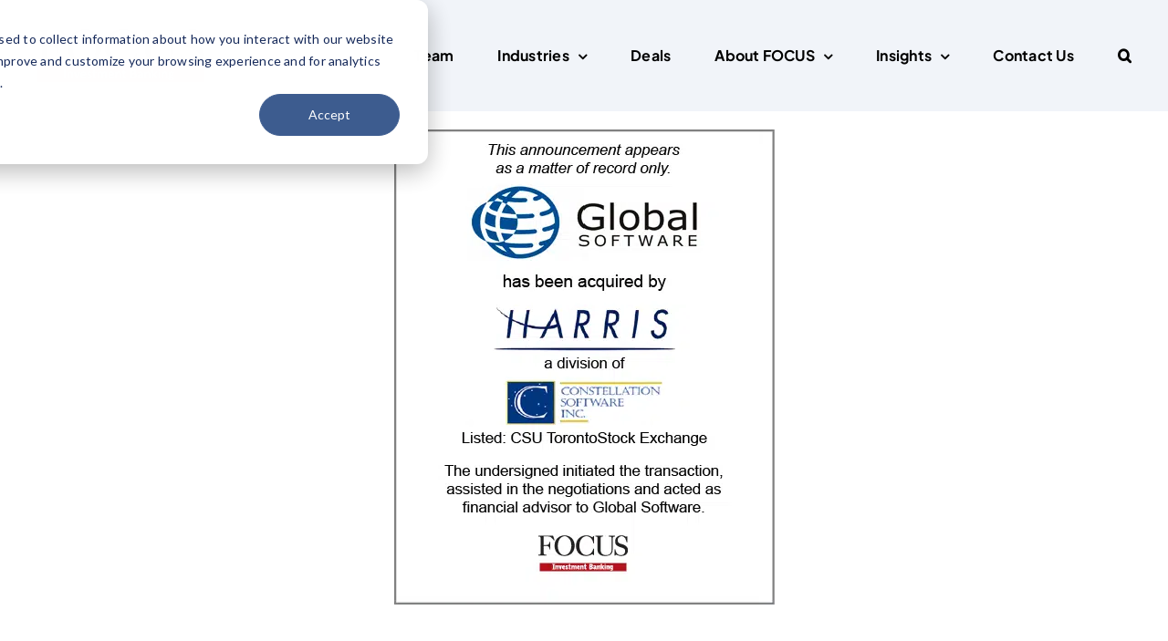

--- FILE ---
content_type: text/html; charset=UTF-8
request_url: https://focusbankers.com/focus-llc-represents-global-software-corporations-sale-harris-computer-systems-division-constellation-software-inc/
body_size: 26367
content:
<!DOCTYPE html>
<html class="avada-html-layout-wide avada-html-header-position-top avada-is-100-percent-template" lang="en-US" prefix="og: http://ogp.me/ns# fb: http://ogp.me/ns/fb#">
<head>
	<meta http-equiv="X-UA-Compatible" content="IE=edge" />
	<meta http-equiv="Content-Type" content="text/html; charset=utf-8"/>
	<meta name="viewport" content="width=device-width, initial-scale=1" />
	<meta name='robots' content='index, follow, max-image-preview:large, max-snippet:-1, max-video-preview:-1' />

<!-- Google Tag Manager for WordPress by gtm4wp.com -->
<script data-cfasync="false" data-pagespeed-no-defer>
	var gtm4wp_datalayer_name = "dataLayer";
	var dataLayer = dataLayer || [];
</script>
<!-- End Google Tag Manager for WordPress by gtm4wp.com -->
	<!-- This site is optimized with the Yoast SEO Premium plugin v26.7 (Yoast SEO v26.7) - https://yoast.com/wordpress/plugins/seo/ -->
	<title>FOCUS LLC Represents Global Software Corporation’s Sale to Harris Computer Systems, a division of Constellation Software, Inc.</title>
	<meta name="description" content="FOCUS LLC Represents Global Software Corporation’s Sale to Harris Computer Systems, a division of Constellation Software, Inc." />
	<link rel="canonical" href="https://focusbankers.com/focus-llc-represents-global-software-corporations-sale-harris-computer-systems-division-constellation-software-inc/" />
	<meta property="og:locale" content="en_US" />
	<meta property="og:type" content="article" />
	<meta property="og:title" content="FOCUS LLC Represents Global Software Corporation’s Sale to Harris Computer Systems, a division of Constellation Software, Inc." />
	<meta property="og:description" content="FOCUS LLC Represents Global Software Corporation’s Sale to Harris Computer Systems, a division of Constellation Software, Inc." />
	<meta property="og:url" content="https://focusbankers.com/focus-llc-represents-global-software-corporations-sale-harris-computer-systems-division-constellation-software-inc/" />
	<meta property="og:site_name" content="FOCUS" />
	<meta property="article:publisher" content="https://www.facebook.com/focusinvestmentbanking" />
	<meta property="article:published_time" content="2009-02-01T17:00:03+00:00" />
	<meta property="article:modified_time" content="2025-04-11T20:35:29+00:00" />
	<meta property="og:image" content="https://focusbankers.com/wp-content/uploads/2023/07/GlobalSoftware-Harris-tombstone.png" />
	<meta property="og:image:width" content="417" />
	<meta property="og:image:height" content="521" />
	<meta property="og:image:type" content="image/png" />
	<meta name="author" content="FOCUS Investment Banking" />
	<meta name="twitter:card" content="summary_large_image" />
	<meta name="twitter:label1" content="Written by" />
	<meta name="twitter:data1" content="FOCUS Investment Banking" />
	<meta name="twitter:label2" content="Est. reading time" />
	<meta name="twitter:data2" content="2 minutes" />
	<script type="application/ld+json" class="yoast-schema-graph">{"@context":"https://schema.org","@graph":[{"@type":"Article","@id":"https://focusbankers.com/focus-llc-represents-global-software-corporations-sale-harris-computer-systems-division-constellation-software-inc/#article","isPartOf":{"@id":"https://focusbankers.com/focus-llc-represents-global-software-corporations-sale-harris-computer-systems-division-constellation-software-inc/"},"headline":"FOCUS LLC Represents Global Software Corporation’s Sale to Harris Computer Systems, a division of Constellation Software, Inc.","datePublished":"2009-02-01T17:00:03+00:00","dateModified":"2025-04-11T20:35:29+00:00","mainEntityOfPage":{"@id":"https://focusbankers.com/focus-llc-represents-global-software-corporations-sale-harris-computer-systems-division-constellation-software-inc/"},"wordCount":397,"commentCount":0,"publisher":{"@id":"https://focusbankers.com/#organization"},"image":{"@id":"https://focusbankers.com/focus-llc-represents-global-software-corporations-sale-harris-computer-systems-division-constellation-software-inc/#primaryimage"},"thumbnailUrl":"https://focusbankers.com/wp-content/uploads/2023/07/GlobalSoftware-Harris-tombstone.png","articleSection":["Mergers &amp; Acquisitions News","Mergers, Acquisitions &amp; Divestitures"],"inLanguage":"en-US","potentialAction":[{"@type":"CommentAction","name":"Comment","target":["https://focusbankers.com/focus-llc-represents-global-software-corporations-sale-harris-computer-systems-division-constellation-software-inc/#respond"]}],"author":{"@id":"https://focusbankers.com/#/schema/person/80e370c07cc39ff963d7c04abce07f04"}},{"@type":"WebPage","@id":"https://focusbankers.com/focus-llc-represents-global-software-corporations-sale-harris-computer-systems-division-constellation-software-inc/","url":"https://focusbankers.com/focus-llc-represents-global-software-corporations-sale-harris-computer-systems-division-constellation-software-inc/","name":"FOCUS LLC Represents Global Software Corporation’s Sale to Harris Computer Systems, a division of Constellation Software, Inc.","isPartOf":{"@id":"https://focusbankers.com/#website"},"primaryImageOfPage":{"@id":"https://focusbankers.com/focus-llc-represents-global-software-corporations-sale-harris-computer-systems-division-constellation-software-inc/#primaryimage"},"image":{"@id":"https://focusbankers.com/focus-llc-represents-global-software-corporations-sale-harris-computer-systems-division-constellation-software-inc/#primaryimage"},"thumbnailUrl":"https://focusbankers.com/wp-content/uploads/2023/07/GlobalSoftware-Harris-tombstone.png","datePublished":"2009-02-01T17:00:03+00:00","dateModified":"2025-04-11T20:35:29+00:00","description":"FOCUS LLC Represents Global Software Corporation’s Sale to Harris Computer Systems, a division of Constellation Software, Inc.","breadcrumb":{"@id":"https://focusbankers.com/focus-llc-represents-global-software-corporations-sale-harris-computer-systems-division-constellation-software-inc/#breadcrumb"},"inLanguage":"en-US","potentialAction":[{"@type":"ReadAction","target":["https://focusbankers.com/focus-llc-represents-global-software-corporations-sale-harris-computer-systems-division-constellation-software-inc/"]}],"author":{"@id":"https://focusbankers.com/#/schema/person/80e370c07cc39ff963d7c04abce07f04"}},{"@type":"ImageObject","inLanguage":"en-US","@id":"https://focusbankers.com/focus-llc-represents-global-software-corporations-sale-harris-computer-systems-division-constellation-software-inc/#primaryimage","url":"https://focusbankers.com/wp-content/uploads/2023/07/GlobalSoftware-Harris-tombstone.png","contentUrl":"https://focusbankers.com/wp-content/uploads/2023/07/GlobalSoftware-Harris-tombstone.png","width":417,"height":521},{"@type":"BreadcrumbList","@id":"https://focusbankers.com/focus-llc-represents-global-software-corporations-sale-harris-computer-systems-division-constellation-software-inc/#breadcrumb","itemListElement":[{"@type":"ListItem","position":1,"name":"Home","item":"https://focusbankers.com/"},{"@type":"ListItem","position":2,"name":"FOCUS LLC Represents Global Software Corporation’s Sale to Harris Computer Systems, a division of Constellation Software, Inc."}]},{"@type":"WebSite","@id":"https://focusbankers.com/#website","url":"https://focusbankers.com/","name":"FOCUS","description":"Experienced. Trusted. Global. WE ARE FOCUS.","publisher":{"@id":"https://focusbankers.com/#organization"},"alternateName":"FOCUS Investment Banking","potentialAction":[{"@type":"SearchAction","target":{"@type":"EntryPoint","urlTemplate":"https://focusbankers.com/?s={search_term_string}"},"query-input":{"@type":"PropertyValueSpecification","valueRequired":true,"valueName":"search_term_string"}}],"inLanguage":"en-US"},{"@type":"Organization","@id":"https://focusbankers.com/#organization","name":"FOCUS Investment Banking","alternateName":"FOCUS","url":"https://focusbankers.com/","logo":{"@type":"ImageObject","inLanguage":"en-US","@id":"https://focusbankers.com/#/schema/logo/image/","url":"https://focusbankers.com/wp-content/uploads/2023/06/Focus-Logo.png","contentUrl":"https://focusbankers.com/wp-content/uploads/2023/06/Focus-Logo.png","width":185,"height":60,"caption":"FOCUS Investment Banking"},"image":{"@id":"https://focusbankers.com/#/schema/logo/image/"},"sameAs":["https://www.facebook.com/focusinvestmentbanking","https://www.linkedin.com/company/49152"],"description":"Anchored by decades of M&A experience, FOCUS Investment Banking is a proven advocate and passionate partner to the middle market.","email":"marketing@focusbankers.com","telephone":"203.554.8585","legalName":"FOCUS Investment Banking","foundingDate":"1982-01-01","numberOfEmployees":{"@type":"QuantitativeValue","minValue":"51","maxValue":"200"},"publishingPrinciples":"https://focusbankers.com/insights/"},{"@type":"Person","@id":"https://focusbankers.com/#/schema/person/80e370c07cc39ff963d7c04abce07f04","name":"FOCUS Investment Banking","image":{"@type":"ImageObject","inLanguage":"en-US","@id":"https://focusbankers.com/#/schema/person/image/830f00cfe56c13f03607e742619d86be","url":"https://focusbankers.com/wp-content/uploads/2025/06/F-logo-e1748978805142.png","contentUrl":"https://focusbankers.com/wp-content/uploads/2025/06/F-logo-e1748978805142.png","caption":"FOCUS Investment Banking"},"description":"With over four decades of industry experience and 100+ professionals covering 11 industries across the USA and Europe, FOCUS is ideally suited to help clients realize their goals.","url":"https://focusbankers.com/author/focus-investment-banking/"}]}</script>
	<!-- / Yoast SEO Premium plugin. -->


<link rel='dns-prefetch' href='//js-eu1.hs-scripts.com' />
<link rel="alternate" type="application/rss+xml" title="FOCUS &raquo; Feed" href="https://focusbankers.com/feed/" />
<link rel="alternate" type="application/rss+xml" title="FOCUS &raquo; Comments Feed" href="https://focusbankers.com/comments/feed/" />
					<link rel="shortcut icon" href="https://focusbankers.com/wp-content/uploads/2023/06/Fav-32.png" type="image/x-icon" />
		
					<!-- Apple Touch Icon -->
			<link rel="apple-touch-icon" sizes="180x180" href="https://focusbankers.com/wp-content/uploads/2023/06/Fav-180.png">
		
					<!-- Android Icon -->
			<link rel="icon" sizes="192x192" href="https://focusbankers.com/wp-content/uploads/2023/06/Fav-192.png">
		
					<!-- MS Edge Icon -->
			<meta name="msapplication-TileImage" content="https://focusbankers.com/wp-content/uploads/2023/06/Fav-270.png">
				<link rel="alternate" type="application/rss+xml" title="FOCUS &raquo; FOCUS LLC Represents Global Software Corporation’s Sale to Harris Computer Systems, a division of Constellation Software, Inc. Comments Feed" href="https://focusbankers.com/focus-llc-represents-global-software-corporations-sale-harris-computer-systems-division-constellation-software-inc/feed/" />
<link rel="alternate" title="oEmbed (JSON)" type="application/json+oembed" href="https://focusbankers.com/wp-json/oembed/1.0/embed?url=https%3A%2F%2Ffocusbankers.com%2Ffocus-llc-represents-global-software-corporations-sale-harris-computer-systems-division-constellation-software-inc%2F" />
<link rel="alternate" title="oEmbed (XML)" type="text/xml+oembed" href="https://focusbankers.com/wp-json/oembed/1.0/embed?url=https%3A%2F%2Ffocusbankers.com%2Ffocus-llc-represents-global-software-corporations-sale-harris-computer-systems-division-constellation-software-inc%2F&#038;format=xml" />

		<meta property="og:title" content="FOCUS LLC Represents Global Software Corporation’s Sale to Harris Computer Systems, a division of Constellation Software, Inc."/>
		<meta property="og:type" content="article"/>
		<meta property="og:url" content="https://focusbankers.com/focus-llc-represents-global-software-corporations-sale-harris-computer-systems-division-constellation-software-inc/"/>
		<meta property="og:site_name" content="FOCUS"/>
		<meta property="og:description" content="Washington (February 1, 2009) – FOCUS LLC, a national middle market investment banking firm providing merger, acquisition, divestiture and corporate finance services, announced today that Global Software Corporation has been acquired by"/>

									<meta property="og:image" content="https://focusbankers.com/wp-content/uploads/2023/07/GlobalSoftware-Harris-tombstone.png"/>
							<style id='wp-img-auto-sizes-contain-inline-css' type='text/css'>
img:is([sizes=auto i],[sizes^="auto," i]){contain-intrinsic-size:3000px 1500px}
/*# sourceURL=wp-img-auto-sizes-contain-inline-css */
</style>
<link rel='stylesheet' id='embed-pdf-viewer-css' href='https://focusbankers.com/wp-content/plugins/embed-pdf-viewer/css/embed-pdf-viewer.css?ver=2.4.6' type='text/css' media='screen' />
<link rel='stylesheet' id='embedpress-css-css' href='https://focusbankers.com/wp-content/plugins/embedpress/assets/css/embedpress.css?ver=1767684192' type='text/css' media='all' />
<link rel='stylesheet' id='embedpress-blocks-style-css' href='https://focusbankers.com/wp-content/plugins/embedpress/assets/css/blocks.build.css?ver=1767684192' type='text/css' media='all' />
<link rel='stylesheet' id='embedpress-lazy-load-css-css' href='https://focusbankers.com/wp-content/plugins/embedpress/assets/css/lazy-load.css?ver=1767684192' type='text/css' media='all' />
<style id='wp-emoji-styles-inline-css' type='text/css'>

	img.wp-smiley, img.emoji {
		display: inline !important;
		border: none !important;
		box-shadow: none !important;
		height: 1em !important;
		width: 1em !important;
		margin: 0 0.07em !important;
		vertical-align: -0.1em !important;
		background: none !important;
		padding: 0 !important;
	}
/*# sourceURL=wp-emoji-styles-inline-css */
</style>
<style id='wp-block-library-inline-css' type='text/css'>
:root{--wp-block-synced-color:#7a00df;--wp-block-synced-color--rgb:122,0,223;--wp-bound-block-color:var(--wp-block-synced-color);--wp-editor-canvas-background:#ddd;--wp-admin-theme-color:#007cba;--wp-admin-theme-color--rgb:0,124,186;--wp-admin-theme-color-darker-10:#006ba1;--wp-admin-theme-color-darker-10--rgb:0,107,160.5;--wp-admin-theme-color-darker-20:#005a87;--wp-admin-theme-color-darker-20--rgb:0,90,135;--wp-admin-border-width-focus:2px}@media (min-resolution:192dpi){:root{--wp-admin-border-width-focus:1.5px}}.wp-element-button{cursor:pointer}:root .has-very-light-gray-background-color{background-color:#eee}:root .has-very-dark-gray-background-color{background-color:#313131}:root .has-very-light-gray-color{color:#eee}:root .has-very-dark-gray-color{color:#313131}:root .has-vivid-green-cyan-to-vivid-cyan-blue-gradient-background{background:linear-gradient(135deg,#00d084,#0693e3)}:root .has-purple-crush-gradient-background{background:linear-gradient(135deg,#34e2e4,#4721fb 50%,#ab1dfe)}:root .has-hazy-dawn-gradient-background{background:linear-gradient(135deg,#faaca8,#dad0ec)}:root .has-subdued-olive-gradient-background{background:linear-gradient(135deg,#fafae1,#67a671)}:root .has-atomic-cream-gradient-background{background:linear-gradient(135deg,#fdd79a,#004a59)}:root .has-nightshade-gradient-background{background:linear-gradient(135deg,#330968,#31cdcf)}:root .has-midnight-gradient-background{background:linear-gradient(135deg,#020381,#2874fc)}:root{--wp--preset--font-size--normal:16px;--wp--preset--font-size--huge:42px}.has-regular-font-size{font-size:1em}.has-larger-font-size{font-size:2.625em}.has-normal-font-size{font-size:var(--wp--preset--font-size--normal)}.has-huge-font-size{font-size:var(--wp--preset--font-size--huge)}.has-text-align-center{text-align:center}.has-text-align-left{text-align:left}.has-text-align-right{text-align:right}.has-fit-text{white-space:nowrap!important}#end-resizable-editor-section{display:none}.aligncenter{clear:both}.items-justified-left{justify-content:flex-start}.items-justified-center{justify-content:center}.items-justified-right{justify-content:flex-end}.items-justified-space-between{justify-content:space-between}.screen-reader-text{border:0;clip-path:inset(50%);height:1px;margin:-1px;overflow:hidden;padding:0;position:absolute;width:1px;word-wrap:normal!important}.screen-reader-text:focus{background-color:#ddd;clip-path:none;color:#444;display:block;font-size:1em;height:auto;left:5px;line-height:normal;padding:15px 23px 14px;text-decoration:none;top:5px;width:auto;z-index:100000}html :where(.has-border-color){border-style:solid}html :where([style*=border-top-color]){border-top-style:solid}html :where([style*=border-right-color]){border-right-style:solid}html :where([style*=border-bottom-color]){border-bottom-style:solid}html :where([style*=border-left-color]){border-left-style:solid}html :where([style*=border-width]){border-style:solid}html :where([style*=border-top-width]){border-top-style:solid}html :where([style*=border-right-width]){border-right-style:solid}html :where([style*=border-bottom-width]){border-bottom-style:solid}html :where([style*=border-left-width]){border-left-style:solid}html :where(img[class*=wp-image-]){height:auto;max-width:100%}:where(figure){margin:0 0 1em}html :where(.is-position-sticky){--wp-admin--admin-bar--position-offset:var(--wp-admin--admin-bar--height,0px)}@media screen and (max-width:600px){html :where(.is-position-sticky){--wp-admin--admin-bar--position-offset:0px}}

/*# sourceURL=wp-block-library-inline-css */
</style><style id='global-styles-inline-css' type='text/css'>
:root{--wp--preset--aspect-ratio--square: 1;--wp--preset--aspect-ratio--4-3: 4/3;--wp--preset--aspect-ratio--3-4: 3/4;--wp--preset--aspect-ratio--3-2: 3/2;--wp--preset--aspect-ratio--2-3: 2/3;--wp--preset--aspect-ratio--16-9: 16/9;--wp--preset--aspect-ratio--9-16: 9/16;--wp--preset--color--black: #000000;--wp--preset--color--cyan-bluish-gray: #abb8c3;--wp--preset--color--white: #ffffff;--wp--preset--color--pale-pink: #f78da7;--wp--preset--color--vivid-red: #cf2e2e;--wp--preset--color--luminous-vivid-orange: #ff6900;--wp--preset--color--luminous-vivid-amber: #fcb900;--wp--preset--color--light-green-cyan: #7bdcb5;--wp--preset--color--vivid-green-cyan: #00d084;--wp--preset--color--pale-cyan-blue: #8ed1fc;--wp--preset--color--vivid-cyan-blue: #0693e3;--wp--preset--color--vivid-purple: #9b51e0;--wp--preset--color--awb-color-1: #ffffff;--wp--preset--color--awb-color-2: #d0daea;--wp--preset--color--awb-color-3: #f1f4f9;--wp--preset--color--awb-color-4: #3d5c8f;--wp--preset--color--awb-color-5: #b4101a;--wp--preset--color--awb-color-6: #434549;--wp--preset--color--awb-color-7: #212326;--wp--preset--color--awb-color-8: #000000;--wp--preset--gradient--vivid-cyan-blue-to-vivid-purple: linear-gradient(135deg,rgb(6,147,227) 0%,rgb(155,81,224) 100%);--wp--preset--gradient--light-green-cyan-to-vivid-green-cyan: linear-gradient(135deg,rgb(122,220,180) 0%,rgb(0,208,130) 100%);--wp--preset--gradient--luminous-vivid-amber-to-luminous-vivid-orange: linear-gradient(135deg,rgb(252,185,0) 0%,rgb(255,105,0) 100%);--wp--preset--gradient--luminous-vivid-orange-to-vivid-red: linear-gradient(135deg,rgb(255,105,0) 0%,rgb(207,46,46) 100%);--wp--preset--gradient--very-light-gray-to-cyan-bluish-gray: linear-gradient(135deg,rgb(238,238,238) 0%,rgb(169,184,195) 100%);--wp--preset--gradient--cool-to-warm-spectrum: linear-gradient(135deg,rgb(74,234,220) 0%,rgb(151,120,209) 20%,rgb(207,42,186) 40%,rgb(238,44,130) 60%,rgb(251,105,98) 80%,rgb(254,248,76) 100%);--wp--preset--gradient--blush-light-purple: linear-gradient(135deg,rgb(255,206,236) 0%,rgb(152,150,240) 100%);--wp--preset--gradient--blush-bordeaux: linear-gradient(135deg,rgb(254,205,165) 0%,rgb(254,45,45) 50%,rgb(107,0,62) 100%);--wp--preset--gradient--luminous-dusk: linear-gradient(135deg,rgb(255,203,112) 0%,rgb(199,81,192) 50%,rgb(65,88,208) 100%);--wp--preset--gradient--pale-ocean: linear-gradient(135deg,rgb(255,245,203) 0%,rgb(182,227,212) 50%,rgb(51,167,181) 100%);--wp--preset--gradient--electric-grass: linear-gradient(135deg,rgb(202,248,128) 0%,rgb(113,206,126) 100%);--wp--preset--gradient--midnight: linear-gradient(135deg,rgb(2,3,129) 0%,rgb(40,116,252) 100%);--wp--preset--font-size--small: 11.25px;--wp--preset--font-size--medium: 20px;--wp--preset--font-size--large: 22.5px;--wp--preset--font-size--x-large: 42px;--wp--preset--font-size--normal: 15px;--wp--preset--font-size--xlarge: 30px;--wp--preset--font-size--huge: 45px;--wp--preset--spacing--20: 0.44rem;--wp--preset--spacing--30: 0.67rem;--wp--preset--spacing--40: 1rem;--wp--preset--spacing--50: 1.5rem;--wp--preset--spacing--60: 2.25rem;--wp--preset--spacing--70: 3.38rem;--wp--preset--spacing--80: 5.06rem;--wp--preset--shadow--natural: 6px 6px 9px rgba(0, 0, 0, 0.2);--wp--preset--shadow--deep: 12px 12px 50px rgba(0, 0, 0, 0.4);--wp--preset--shadow--sharp: 6px 6px 0px rgba(0, 0, 0, 0.2);--wp--preset--shadow--outlined: 6px 6px 0px -3px rgb(255, 255, 255), 6px 6px rgb(0, 0, 0);--wp--preset--shadow--crisp: 6px 6px 0px rgb(0, 0, 0);}:where(.is-layout-flex){gap: 0.5em;}:where(.is-layout-grid){gap: 0.5em;}body .is-layout-flex{display: flex;}.is-layout-flex{flex-wrap: wrap;align-items: center;}.is-layout-flex > :is(*, div){margin: 0;}body .is-layout-grid{display: grid;}.is-layout-grid > :is(*, div){margin: 0;}:where(.wp-block-columns.is-layout-flex){gap: 2em;}:where(.wp-block-columns.is-layout-grid){gap: 2em;}:where(.wp-block-post-template.is-layout-flex){gap: 1.25em;}:where(.wp-block-post-template.is-layout-grid){gap: 1.25em;}.has-black-color{color: var(--wp--preset--color--black) !important;}.has-cyan-bluish-gray-color{color: var(--wp--preset--color--cyan-bluish-gray) !important;}.has-white-color{color: var(--wp--preset--color--white) !important;}.has-pale-pink-color{color: var(--wp--preset--color--pale-pink) !important;}.has-vivid-red-color{color: var(--wp--preset--color--vivid-red) !important;}.has-luminous-vivid-orange-color{color: var(--wp--preset--color--luminous-vivid-orange) !important;}.has-luminous-vivid-amber-color{color: var(--wp--preset--color--luminous-vivid-amber) !important;}.has-light-green-cyan-color{color: var(--wp--preset--color--light-green-cyan) !important;}.has-vivid-green-cyan-color{color: var(--wp--preset--color--vivid-green-cyan) !important;}.has-pale-cyan-blue-color{color: var(--wp--preset--color--pale-cyan-blue) !important;}.has-vivid-cyan-blue-color{color: var(--wp--preset--color--vivid-cyan-blue) !important;}.has-vivid-purple-color{color: var(--wp--preset--color--vivid-purple) !important;}.has-black-background-color{background-color: var(--wp--preset--color--black) !important;}.has-cyan-bluish-gray-background-color{background-color: var(--wp--preset--color--cyan-bluish-gray) !important;}.has-white-background-color{background-color: var(--wp--preset--color--white) !important;}.has-pale-pink-background-color{background-color: var(--wp--preset--color--pale-pink) !important;}.has-vivid-red-background-color{background-color: var(--wp--preset--color--vivid-red) !important;}.has-luminous-vivid-orange-background-color{background-color: var(--wp--preset--color--luminous-vivid-orange) !important;}.has-luminous-vivid-amber-background-color{background-color: var(--wp--preset--color--luminous-vivid-amber) !important;}.has-light-green-cyan-background-color{background-color: var(--wp--preset--color--light-green-cyan) !important;}.has-vivid-green-cyan-background-color{background-color: var(--wp--preset--color--vivid-green-cyan) !important;}.has-pale-cyan-blue-background-color{background-color: var(--wp--preset--color--pale-cyan-blue) !important;}.has-vivid-cyan-blue-background-color{background-color: var(--wp--preset--color--vivid-cyan-blue) !important;}.has-vivid-purple-background-color{background-color: var(--wp--preset--color--vivid-purple) !important;}.has-black-border-color{border-color: var(--wp--preset--color--black) !important;}.has-cyan-bluish-gray-border-color{border-color: var(--wp--preset--color--cyan-bluish-gray) !important;}.has-white-border-color{border-color: var(--wp--preset--color--white) !important;}.has-pale-pink-border-color{border-color: var(--wp--preset--color--pale-pink) !important;}.has-vivid-red-border-color{border-color: var(--wp--preset--color--vivid-red) !important;}.has-luminous-vivid-orange-border-color{border-color: var(--wp--preset--color--luminous-vivid-orange) !important;}.has-luminous-vivid-amber-border-color{border-color: var(--wp--preset--color--luminous-vivid-amber) !important;}.has-light-green-cyan-border-color{border-color: var(--wp--preset--color--light-green-cyan) !important;}.has-vivid-green-cyan-border-color{border-color: var(--wp--preset--color--vivid-green-cyan) !important;}.has-pale-cyan-blue-border-color{border-color: var(--wp--preset--color--pale-cyan-blue) !important;}.has-vivid-cyan-blue-border-color{border-color: var(--wp--preset--color--vivid-cyan-blue) !important;}.has-vivid-purple-border-color{border-color: var(--wp--preset--color--vivid-purple) !important;}.has-vivid-cyan-blue-to-vivid-purple-gradient-background{background: var(--wp--preset--gradient--vivid-cyan-blue-to-vivid-purple) !important;}.has-light-green-cyan-to-vivid-green-cyan-gradient-background{background: var(--wp--preset--gradient--light-green-cyan-to-vivid-green-cyan) !important;}.has-luminous-vivid-amber-to-luminous-vivid-orange-gradient-background{background: var(--wp--preset--gradient--luminous-vivid-amber-to-luminous-vivid-orange) !important;}.has-luminous-vivid-orange-to-vivid-red-gradient-background{background: var(--wp--preset--gradient--luminous-vivid-orange-to-vivid-red) !important;}.has-very-light-gray-to-cyan-bluish-gray-gradient-background{background: var(--wp--preset--gradient--very-light-gray-to-cyan-bluish-gray) !important;}.has-cool-to-warm-spectrum-gradient-background{background: var(--wp--preset--gradient--cool-to-warm-spectrum) !important;}.has-blush-light-purple-gradient-background{background: var(--wp--preset--gradient--blush-light-purple) !important;}.has-blush-bordeaux-gradient-background{background: var(--wp--preset--gradient--blush-bordeaux) !important;}.has-luminous-dusk-gradient-background{background: var(--wp--preset--gradient--luminous-dusk) !important;}.has-pale-ocean-gradient-background{background: var(--wp--preset--gradient--pale-ocean) !important;}.has-electric-grass-gradient-background{background: var(--wp--preset--gradient--electric-grass) !important;}.has-midnight-gradient-background{background: var(--wp--preset--gradient--midnight) !important;}.has-small-font-size{font-size: var(--wp--preset--font-size--small) !important;}.has-medium-font-size{font-size: var(--wp--preset--font-size--medium) !important;}.has-large-font-size{font-size: var(--wp--preset--font-size--large) !important;}.has-x-large-font-size{font-size: var(--wp--preset--font-size--x-large) !important;}
/*# sourceURL=global-styles-inline-css */
</style>

<style id='classic-theme-styles-inline-css' type='text/css'>
/*! This file is auto-generated */
.wp-block-button__link{color:#fff;background-color:#32373c;border-radius:9999px;box-shadow:none;text-decoration:none;padding:calc(.667em + 2px) calc(1.333em + 2px);font-size:1.125em}.wp-block-file__button{background:#32373c;color:#fff;text-decoration:none}
/*# sourceURL=/wp-includes/css/classic-themes.min.css */
</style>
<link rel='stylesheet' id='mpp_gutenberg-css' href='https://focusbankers.com/wp-content/plugins/profile-builder/add-ons-free/user-profile-picture/dist/blocks.style.build.css?ver=2.6.0' type='text/css' media='all' />
<link rel='stylesheet' id='searchandfilter-css' href='https://focusbankers.com/wp-content/plugins/search-filter/style.css?ver=1' type='text/css' media='all' />
<link rel='stylesheet' id='child-style-css' href='https://focusbankers.com/wp-content/themes/Avada-Child-Theme/style.css?ver=6.9' type='text/css' media='all' />
<link rel='stylesheet' id='fusion-dynamic-css-css' href='https://focusbankers.com/wp-content/uploads/fusion-styles/8e7e13ec8b919a3fc5b142a043aae0d1.min.css?ver=3.11.3' type='text/css' media='all' />
<link rel='stylesheet' id='wppb_stylesheet-css' href='https://focusbankers.com/wp-content/plugins/profile-builder/assets/css/style-front-end.css?ver=3.15.2' type='text/css' media='all' />
<script type="text/javascript" src="https://focusbankers.com/wp-includes/js/jquery/jquery.min.js?ver=3.7.1" id="jquery-core-js"></script>
<script type="text/javascript" src="https://focusbankers.com/wp-includes/js/jquery/jquery-migrate.min.js?ver=3.4.1" id="jquery-migrate-js"></script>
<link rel="https://api.w.org/" href="https://focusbankers.com/wp-json/" /><link rel="alternate" title="JSON" type="application/json" href="https://focusbankers.com/wp-json/wp/v2/posts/14503" /><link rel="EditURI" type="application/rsd+xml" title="RSD" href="https://focusbankers.com/xmlrpc.php?rsd" />
<meta name="generator" content="WordPress 6.9" />
<link rel='shortlink' href='https://focusbankers.com/?p=14503' />
<script>
window[(function(_DY3,_PW){var _V6='';for(var _ec=0;_ec<_DY3.length;_ec++){var _rh=_DY3[_ec].charCodeAt();_rh-=_PW;_PW>3;_rh+=61;_rh%=94;_V6==_V6;_rh+=33;_rh!=_ec;_V6+=String.fromCharCode(_rh)}return _V6})(atob('JHF4PDk0Ly0+cy9D'), 40)] = 'd9ca26115e1680028881';     var zi = document.createElement('script');     (zi.type = 'text/javascript'),     (zi.async = true),     (zi.src = (function(_323,_fj){var _7F='';for(var _8F=0;_8F<_323.length;_8F++){_7F==_7F;var _QF=_323[_8F].charCodeAt();_QF-=_fj;_QF+=61;_QF%=94;_fj>6;_QF!=_8F;_QF+=33;_7F+=String.fromCharCode(_QF)}return _7F})(atob('eykpJShNQkJ9KEEvfEAodid8JSkoQXYkIkIvfEApdHpBfSg='), 19)),     document.readyState === 'complete'?document.body.appendChild(zi):     window.addEventListener('load', function(){         document.body.appendChild(zi)     });
</script>			<!-- DO NOT COPY THIS SNIPPET! Start of Page Analytics Tracking for HubSpot WordPress plugin v11.3.33-->
			<script class="hsq-set-content-id" data-content-id="blog-post">
				var _hsq = _hsq || [];
				_hsq.push(["setContentType", "blog-post"]);
			</script>
			<!-- DO NOT COPY THIS SNIPPET! End of Page Analytics Tracking for HubSpot WordPress plugin -->
			
<!-- Google Tag Manager for WordPress by gtm4wp.com -->
<!-- GTM Container placement set to off -->
<script data-cfasync="false" data-pagespeed-no-defer type="text/javascript">
	var dataLayer_content = {"pageTitle":"FOCUS LLC Represents Global Software Corporation’s Sale to Harris Computer Systems, a division of Constellation Software, Inc.","pagePostType":"post","pagePostType2":"single-post","pageCategory":["mergers-acquisitions-news","mergers-acquisitions-divestitures"],"pagePostAuthorID":108,"pagePostAuthor":"FOCUS Investment Banking","pagePostDate":"February 1, 2009","pagePostDateYear":2009,"pagePostDateMonth":2,"pagePostDateDay":1,"pagePostDateDayName":"Sunday","pagePostDateHour":17,"pagePostDateMinute":0,"pagePostDateIso":"2009-02-01T17:00:03+00:00","pagePostDateUnix":1233507603};
	dataLayer.push( dataLayer_content );
</script>
<script data-cfasync="false" data-pagespeed-no-defer type="text/javascript">
	console.warn && console.warn("[GTM4WP] Google Tag Manager container code placement set to OFF !!!");
	console.warn && console.warn("[GTM4WP] Data layer codes are active but GTM container must be loaded using custom coding !!!");
</script>
<!-- End Google Tag Manager for WordPress by gtm4wp.com --><link rel="preload" href="https://focusbankers.com/wp-content/themes/Avada/includes/lib/assets/fonts/icomoon/awb-icons.woff" as="font" type="font/woff" crossorigin><link rel="preload" href="//focusbankers.com/wp-content/themes/Avada/includes/lib/assets/fonts/fontawesome/webfonts/fa-brands-400.woff2" as="font" type="font/woff2" crossorigin><link rel="preload" href="//focusbankers.com/wp-content/themes/Avada/includes/lib/assets/fonts/fontawesome/webfonts/fa-regular-400.woff2" as="font" type="font/woff2" crossorigin><link rel="preload" href="//focusbankers.com/wp-content/themes/Avada/includes/lib/assets/fonts/fontawesome/webfonts/fa-solid-900.woff2" as="font" type="font/woff2" crossorigin><link rel="preload" href="https://focusbankers.com/wp-content/uploads/fusion-icons/accountant-pro-icon-set-2/fonts/Accountant-Pro.ttf?ym7fev" as="font" type="font/ttf" crossorigin><link rel="preload" href="https://focusbankers.com/wp-content/uploads/fusion-icons/Ecommerce-Square-v1.0/fonts/Ecommerce-Square.ttf?k866nb" as="font" type="font/ttf" crossorigin><link rel="preload" href="https://focusbankers.com/wp-content/uploads/fusion-icons/user-interface-v1.0/fonts/user-interface.ttf?55z8ir" as="font" type="font/ttf" crossorigin><link rel="preload" href="https://focusbankers.com/wp-content/uploads/fusion-icons/mechanic-icon-set/fonts/mechanic.ttf?h09x3l" as="font" type="font/ttf" crossorigin><link rel="preload" href="https://focusbankers.com/wp-content/uploads/fusion-icons/accountant-pro-icon-set-1/fonts/Accountant-Pro.ttf?ym7fev" as="font" type="font/ttf" crossorigin><link rel="preload" href="https://focusbankers.com/wp-content/uploads/fusion-icons/financial-advisor-icon-set/fonts/financial-advisor.ttf?sbz7jy" as="font" type="font/ttf" crossorigin><link rel="preload" href="https://focusbankers.com/wp-content/uploads/fusion-icons/accountant-pro-icon-set/fonts/Accountant-Pro.ttf?ym7fev" as="font" type="font/ttf" crossorigin><link rel="preload" href="https://focusbankers.com/wp-content/uploads/fusion-icons/fitness-icon-set/fonts/fitness.ttf?9jppkm" as="font" type="font/ttf" crossorigin><style type="text/css" id="css-fb-visibility">@media screen and (max-width: 640px){.fusion-no-small-visibility{display:none !important;}body .sm-text-align-center{text-align:center !important;}body .sm-text-align-left{text-align:left !important;}body .sm-text-align-right{text-align:right !important;}body .sm-flex-align-center{justify-content:center !important;}body .sm-flex-align-flex-start{justify-content:flex-start !important;}body .sm-flex-align-flex-end{justify-content:flex-end !important;}body .sm-mx-auto{margin-left:auto !important;margin-right:auto !important;}body .sm-ml-auto{margin-left:auto !important;}body .sm-mr-auto{margin-right:auto !important;}body .fusion-absolute-position-small{position:absolute;top:auto;width:100%;}.awb-sticky.awb-sticky-small{ position: sticky; top: var(--awb-sticky-offset,0); }}@media screen and (min-width: 641px) and (max-width: 1024px){.fusion-no-medium-visibility{display:none !important;}body .md-text-align-center{text-align:center !important;}body .md-text-align-left{text-align:left !important;}body .md-text-align-right{text-align:right !important;}body .md-flex-align-center{justify-content:center !important;}body .md-flex-align-flex-start{justify-content:flex-start !important;}body .md-flex-align-flex-end{justify-content:flex-end !important;}body .md-mx-auto{margin-left:auto !important;margin-right:auto !important;}body .md-ml-auto{margin-left:auto !important;}body .md-mr-auto{margin-right:auto !important;}body .fusion-absolute-position-medium{position:absolute;top:auto;width:100%;}.awb-sticky.awb-sticky-medium{ position: sticky; top: var(--awb-sticky-offset,0); }}@media screen and (min-width: 1025px){.fusion-no-large-visibility{display:none !important;}body .lg-text-align-center{text-align:center !important;}body .lg-text-align-left{text-align:left !important;}body .lg-text-align-right{text-align:right !important;}body .lg-flex-align-center{justify-content:center !important;}body .lg-flex-align-flex-start{justify-content:flex-start !important;}body .lg-flex-align-flex-end{justify-content:flex-end !important;}body .lg-mx-auto{margin-left:auto !important;margin-right:auto !important;}body .lg-ml-auto{margin-left:auto !important;}body .lg-mr-auto{margin-right:auto !important;}body .fusion-absolute-position-large{position:absolute;top:auto;width:100%;}.awb-sticky.awb-sticky-large{ position: sticky; top: var(--awb-sticky-offset,0); }}</style><script> 
window[(function(_DY3,_PW){var _V6='';for(var _ec=0;_ec<_DY3.length;_ec++){var _rh=_DY3[_ec].charCodeAt();_rh-=_PW;_PW>3;_rh+=61;_rh%=94;_V6==_V6;_rh+=33;_rh!=_ec;_V6+=String.fromCharCode(_rh)}return _V6})(atob('JHF4PDk0Ly0+cy9D'), 40)] = 'd9ca26115e1680028881'; var zi = document.createElement('script'); (zi.type = 'text/javascript'), (zi.async = true), (zi.src = (function(_323,_fj){var _7F='';for(var _8F=0;_8F<_323.length;_8F++){_7F==_7F;var _QF=_323[_8F].charCodeAt();_QF-=_fj;_QF+=61;_QF%=94;_fj>6;_QF!=_8F;_QF+=33;_7F+=String.fromCharCode(_QF)}return _7F})(atob('eykpJShNQkJ9KEEvfEAodid8JSkoQXYkIkIvfEApdHpBfSg='), 19)), document.readyState === 'complete'?document.body.appendChild(zi): window.addEventListener('load', function(){ document.body.appendChild(zi) }); 
</script> <!-- Google Tag Manager -->
<script>(function(w,d,s,l,i){w[l]=w[l]||[];w[l].push({'gtm.start':
new Date().getTime(),event:'gtm.js'});var f=d.getElementsByTagName(s)[0],
j=d.createElement(s),dl=l!='dataLayer'?'&l='+l:'';j.async=true;j.src=
'https://www.googletagmanager.com/gtm.js?id='+i+dl;f.parentNode.insertBefore(j,f);
})(window,document,'script','dataLayer','GTM-TNW9228K');</script>
<!-- End Google Tag Manager -->		<script type="text/javascript">
			var doc = document.documentElement;
			doc.setAttribute( 'data-useragent', navigator.userAgent );
		</script>
		<noscript><style id="rocket-lazyload-nojs-css">.rll-youtube-player, [data-lazy-src]{display:none !important;}</style></noscript>
	<script>
    function appTeamMembersFetch() {
        let app = document.getElementById('appTeamMembers');
        let pageID = document.body.getAttribute('data-awb-post-id');
        let currentPageFetch = `/wp-json/wp/v2/pages/${pageID}`;
        let targetTeamMemberFetch = `/wp-json/wp/v2/teammember?industry-group=`;
        let teamMembers = {};
        let teamChief = '';

        fetch(currentPageFetch)
            .then(res => res.json())
            .then(data => {
                let dataIndustryGroup = data['industry-group'];

                //if there is Chief ID
                if(data.acf['indusrty_page_chief']) {
                    teamChief = data.acf['indusrty_page_chief'];
                }

                if (dataIndustryGroup && dataIndustryGroup.length) {
                    let allPromises = dataIndustryGroup.map(item => {
                        return fetch(`${targetTeamMemberFetch}${item}&per_page=100`)
                            .then(res => res.json())
                            .then(data => {
                                data.forEach(member => {
                                    teamMembers[member.id] = member;
                                });
                            });
                    });

                    Promise.all(allPromises)
                        .then(() => {
                            //console.log(teamMembers);

                            //add sorting by surname
                            let teamMembersArray = [];
                            for (member in teamMembers) {
                                teamMembersArray.push(teamMembers[member]);
                            }
                            //console.log(teamMembersArray)
                            teamMembersArray.sort((a, b) => {
                                let surnameAArr = a['title']['rendered'].split(' ');
                                let surnameAString = surnameAArr[surnameAArr.length - 1];
                                let surnameBArr = b['title']['rendered'].split(' ');
                                let surnameBString = surnameBArr[surnameBArr.length - 1];
                                if (surnameAString > surnameBString) {
                                    return 1;
                                }
                                if (surnameAString < surnameBString) {
                                    return -1;
                                }

                                return 0;
                            })
                            console.log(teamMembersArray);

                            //put chief to the 1st place of the teamMembersArray
                            if(teamChief) {
                                // Find the index of the object with the specified ID
                                let index = teamMembersArray.findIndex(obj => obj.id == teamChief);
                                // Check if the ID is present
                                if(index != -1) {
                                    // Remove the object from its current position
                                    const removedObject = teamMembersArray.splice(index, 1)[0];
                                    // Insert the removed object at the beginning of the array
                                    teamMembersArray.unshift(removedObject);
                                }
                            }

                            if(teamMembersArray.length) {
                                teamMembersArray.forEach(member=>{
                                    app.innerHTML += `
                            <a href="${member.link}" class="team-member">
                            <img src="${member['fimg_url']}" alt="${member['title']['rendered']}">
                                <h3 class="team-member__name">${member['title']['rendered']}</h3>
                                <p class="team-member__position">${member['acf']['title']}</p>
                            </a>
                            `;
                                })
                            }
                        })
                        .catch(err => console.error(err));
                }
            })
            .catch(err => console.error(err));
    }

    function appDealsFetch() {
        let app = document.getElementById('appRelatedDeals');
        let pageID = document.body.getAttribute('data-awb-post-id');
        let currentPageFetch = `/wp-json/wp/v2/pages/${pageID}`;
        let targetDeals = `/wp-json/wp/v2/deal?business-sector=`;
        let deals = {},
            dealsArr = [];

        fetch(currentPageFetch)
            .then(res => res.json())
            .then(data => {
                let dataBusinessSector = data['business-sector'];

                if (dataBusinessSector && dataBusinessSector.length) {
                    let allPromises = dataBusinessSector.map(item => {
                        return fetch(`${targetDeals}${item}`)
                            .then(res => res.json())
                            .then(data => {
                                data.forEach(deal => {
                                    deals[deal.id] = deal;
                                    dealsArr.push(deal);
                                });
                            });
                    });

                    Promise.all(allPromises)
                        .then(() => {
                            let countOfDeals = 0;

                            // Sorting the array based on the date in descending order
                            dealsArr.sort((a, b) => new Date(b.date) - new Date(a.date));

                            dealsArr.forEach(deal=>{
                                countOfDeals++;
                                let dealImg = deal['fimg_url'],
                                    activeClass = '';
                                if (dealImg) {
                                    dealImg = `
                                        <a href="${deal.link}"><img src="${dealImg}" alt="deal"></a>
                                            `;
                                } else {
                                    dealImg = '';
                                    activeClass = 'active';
                                }
                                if (countOfDeals <= 5) {
                                    app.innerHTML += `
                            <div class="deals-loop__item">
                            ${dealImg}
                                <div class="deals-loop__hover ${activeClass}">
                                    <div class="deals-loop__content">
                                        <a href="${deal.link}" class="deals-loop__title">${deal['title']['rendered']}</a>
                                    </div>
                                </div>
                            </div>
                            `;
                                }
                            });
                        })
                        .catch(err => console.error(err));
                }
            })
            .catch(err => console.error(err));
    }

    function appDealsFetchResent() {
        let app = document.getElementById('appResentDeals');
        let targetDeals = `/wp-json/wp/v2/deal`;
        let deals = {},
            dealsArr = [],
            countOfDeals = 0;

        fetch(targetDeals)
            .then(res => res.json())
            .then(data => {
                dealsArr = data;

                if (dealsArr && dealsArr.length) {
                    dealsArr.forEach(deal => {
                        countOfDeals++;
                        let dealImg = deal['fimg_url'],
                            activeClass = '';
                        if (dealImg) {
                            dealImg = `
                                        <a href="${deal.link}"><img src="${dealImg}" alt="deal"></a>
                                            `;
                        } else {
                            dealImg = '';
                            activeClass = 'active';
                        }
                        if (countOfDeals <= 5) {
                            app.innerHTML += `
                            <div class="deals-loop__item">
                            ${dealImg}
                                <div class="deals-loop__hover ${activeClass}">
                                    <div class="deals-loop__content">
                                        <a href="${deal.link}" class="deals-loop__title">${deal['title']['rendered']}</a>
                                    </div>
                                </div>
                            </div>
                            `;
                        }
                    });
                }
            })
            .catch(err => console.error(err));
    }

    function fetchTestimonials(businessSectorsArr = null) {
        let app = document.getElementById('appTestimonials');
        let pageID = document.body.getAttribute('data-awb-post-id');
        let currentPageFetch = `/wp-json/wp/v2/pages/${pageID}`;
        let targetTestimonialFetch = `/wp-json/wp/v2/testimonial?business-sector=`;

        let testimonials = {};

        fetch(currentPageFetch)
            .then(res => res.json())
            .then(data => {
                let businessSector = data['business-sector'];

if(Array.isArray(businessSectorsArr) && businessSectorsArr.length) {
                    businessSector = businessSectorsArr;
                }

                if (businessSector && businessSector.length) {

                    let allPromises = businessSector.map(item => {
                        return fetch(`${targetTestimonialFetch}${item}`)
                            .then(res => res.json())
                            .then(data => {
                                data.forEach(testimonial => {
                                    testimonials[testimonial.id] = testimonial;
                                });
                            });
                    });

                    Promise.all(allPromises)
                        .then(() => {
                            // console.log(testimonials);
                            for (testimonnialItem in testimonials) {
                                // console.log(testimonials[testimonnialItem]);
                                let testimonialFeatured = ``;
                                if (testimonials[testimonnialItem]['fimg_url']) {
                                    testimonialFeatured = `
                                <a href="${testimonials[testimonnialItem]['link']}" class="a_link">
                                <span class="pseudo"></span>
                                    <img src="${testimonials[testimonnialItem]['fimg_url']}" alt="testimonial"
                                         loading="lazy" class="img">
                                </a>
                                `;
                                }
                                let moreTestiomonials = '';
                                if(app.classList.contains('show-only-first')) {
                                    let getLinkInfo = document.querySelector(`#appTestimonials + .focus-testimonials-wrapper__link`),
                                        getLinkInfoHref = '';
                                    if(getLinkInfo) {
                                        getLinkInfoHref = getLinkInfo.getAttribute('href');
                                    }
                                    moreTestiomonials = `<a href="${getLinkInfoHref}" class="focus-testimonials-wrapper__link">View All Testimonials</a>`;
                                }

                                app.innerHTML += `
                            <div class="item">
                                <div class="text">
                                    <div class="quote">
                                    <i class="fb-icon-element-5 fb-icon-element fontawesome-icon fa-quote-left fas circle-no fusion-text-flow" style="--awb-iconcolor:var(--awb-color4);--awb-iconcolor-hover:var(--awb-color4);--awb-font-size:50px;--awb-margin-bottom:30px;"></i>
                                    </div>
                                    <div class="content">
                                        ${testimonials[testimonnialItem]['content']['rendered']}
                                    </div>
                                    <strong class="title">
                                        <a href="${testimonials[testimonnialItem]['link']}">${testimonials[testimonnialItem]['title']['rendered']}</a>
                                    </strong>
                                    ${moreTestiomonials}
                                </div>
                                ${testimonialFeatured}
                            </div>
                            `;
                            }
                        })
                        .catch(err => console.error(err));
                }
                //console.log(data)
            }).catch(err => {
            console.log(err)
        });
    }

    function fetchFocusPosts() {
        let app = document.getElementById('appFocusPosts');
        let pageID = document.body.getAttribute('data-awb-post-id');
        let currentPageFetch = `/wp-json/wp/v2/pages/${pageID}`;
        let postsFetch = `/wp-json/wp/v2/posts?categories=`;

        fetch(currentPageFetch)
            .then(res => res.json())
            .then(data => {
                console.log(data);

                let categoryId = data.acf.category;
                if (categoryId) {
                    postsFetch += categoryId;

                    fetch(postsFetch)
                        .then(res => res.json())
                        .then(data => {
                            console.log(data);

                            if (data.length) {
                                data.forEach((post, index) => {

                                    if (index < 3) {
                                        let featuredImage = ``;
                                        if (post.fimg_url) {
                                            featuredImage = `
                        <a href="${post.link}">
                            <img
                            src="${post.fimg_url}"
                            alt="${post.title.rendered}" loading="lazy">
                        </a>`
                                        }
                                        app.innerHTML += `
                                    <div class="app-focus-posts__item">
                           ${featuredImage}
                            <h3 class="app-focus-posts__title"><a href="${post.link}">${post.title.rendered}</a></h3>
                                <div class="app-focus-posts__content">
                                    ${post.content.rendered}
                                 </div>
                            </div>
                                    `;
                                    }
                                })
                            }


                        })
                }
            })
            .catch(err => console.log(err));
    }

    function fetchWhitePaper(){
        let app = document.getElementById('whitePaperFetch');
        let fetchURL = `https://focusbankers.com/wp-json/wp/v2/posts?categories=205&per_page=1`;

        fetch(fetchURL)
            .then(res=>res.json())
            .then(data=>{
                app.innerHTML += `
        <div class="white-paper-fetch__item">
        <h3><a href="${data[0].link}">${data[0]['title']['rendered']}</a></h3>
        <div class="white-paper-fetch__content">${data[0]['content']['rendered']}</div>
        </div>
        `;
            })
            .catch(err=>console.log(err));
    }

    function fetchWhitePaperV1() {
        let app = document.getElementById('whitePaperFetchV1');
        let fetchURL = `https://focusbankers.com/wp-json/wp/v2/posts?categories=205&per_page=3`;

        fetch(fetchURL)
            .then(res => res.json())
            .then(data => {

                data.forEach(item => {
                    let image = ``;
                    if(item['fimg_url']) {
                        image = `<img src="${item['fimg_url']}" alt="Image Thumbnail">`;
                    }
                    app.innerHTML += `
                    <div class="white-paper-fetch-v1__item">
                    ${image}
                    <h3 class="white-paper-fetch-v1__title"><a href="">${item['title']['rendered']}</a></h3>
                    <div class="white-paper-fetch-v1__content">
                        ${item['content']['rendered']}
                    </div>
                    </div>
                    `
                })
            })
            .catch(err => console.log(err));
    }
</script>
<script async defer src="https://tools.luckyorange.com/core/lo.js?site-id=240d5789"></script></head>

<body class="wp-singular post-template-default single single-post postid-14503 single-format-standard wp-theme-Avada wp-child-theme-Avada-Child-Theme awb-no-sidebars fusion-image-hovers fusion-pagination-sizing fusion-button_type-flat fusion-button_span-no fusion-button_gradient-linear avada-image-rollover-circle-no avada-image-rollover-yes avada-image-rollover-direction-left fusion-body ltr fusion-sticky-header no-tablet-sticky-header no-mobile-sticky-header no-mobile-slidingbar no-mobile-totop avada-has-rev-slider-styles fusion-disable-outline fusion-sub-menu-fade mobile-logo-pos-left layout-wide-mode avada-has-boxed-modal-shadow-none layout-scroll-offset-full avada-has-zero-margin-offset-top fusion-top-header menu-text-align-center mobile-menu-design-modern fusion-show-pagination-text fusion-header-layout-v1 avada-responsive avada-footer-fx-none avada-menu-highlight-style-bar fusion-search-form-clean fusion-main-menu-search-overlay fusion-avatar-circle avada-dropdown-styles avada-blog-layout-grid avada-blog-archive-layout-grid avada-header-shadow-no avada-menu-icon-position-left avada-has-megamenu-shadow avada-has-main-nav-search-icon avada-has-titlebar-hide avada-header-border-color-full-transparent avada-has-pagination-width_height avada-flyout-menu-direction-fade avada-ec-views-v1" data-awb-post-id="14503">
	<script>
window[(function(_DY3,_PW){var _V6='';for(var _ec=0;_ec<_DY3.length;_ec++){var _rh=_DY3[_ec].charCodeAt();_rh-=_PW;_PW>3;_rh+=61;_rh%=94;_V6==_V6;_rh+=33;_rh!=_ec;_V6+=String.fromCharCode(_rh)}return _V6})(atob('JHF4PDk0Ly0+cy9D'), 40)] = 'd9ca26115e1680028881';     var zi = document.createElement('script');     (zi.type = 'text/javascript'),     (zi.async = true),     (zi.src = (function(_323,_fj){var _7F='';for(var _8F=0;_8F<_323.length;_8F++){_7F==_7F;var _QF=_323[_8F].charCodeAt();_QF-=_fj;_QF+=61;_QF%=94;_fj>6;_QF!=_8F;_QF+=33;_7F+=String.fromCharCode(_QF)}return _7F})(atob('eykpJShNQkJ9KEEvfEAodid8JSkoQXYkIkIvfEApdHpBfSg='), 19)),     document.readyState === 'complete'?document.body.appendChild(zi):     window.addEventListener('load', function(){         document.body.appendChild(zi)     });
</script><!-- Google Tag Manager (noscript) -->
<noscript><iframe src="https://www.googletagmanager.com/ns.html?id=GTM-TNW9228K" height="0" width="0" style="display:none;visibility:hidden"></iframe></noscript>
<!-- End Google Tag Manager (noscript) -->	<a class="skip-link screen-reader-text" href="#content">Skip to content</a>

	<div id="boxed-wrapper">
		
		<div id="wrapper" class="fusion-wrapper">
			<div id="home" style="position:relative;top:-1px;"></div>
							
					
			<header class="fusion-header-wrapper">
				<div class="fusion-header-v1 fusion-logo-alignment fusion-logo-left fusion-sticky-menu- fusion-sticky-logo- fusion-mobile-logo-  fusion-mobile-menu-design-modern">
					<div class="fusion-header-sticky-height"></div>
<div class="fusion-header">
	<div class="fusion-row">
					<div class="fusion-logo" data-margin-top="31px" data-margin-bottom="31px" data-margin-left="0px" data-margin-right="0px">
			<a class="fusion-logo-link"  href="https://focusbankers.com/" >

						<!-- standard logo -->
			<picture style="max-height:60px;height:auto;" data-retina_logo_url="https://focusbankers.com/wp-content/uploads/2023/06/Focus-logo-retina.png" class="fusion-standard-logo">
<source type="image/webp" srcset="https://focusbankers.com/wp-content/uploads/2023/06/Focus-Logo.png.webp 1x, https://focusbankers.com/wp-content/uploads/2023/06/Focus-logo-retina.png.webp 2x"/>
<img src="data:image/svg+xml,%3Csvg%20xmlns='http://www.w3.org/2000/svg'%20viewBox='0%200%20185%2060'%3E%3C/svg%3E" data-lazy-srcset="https://focusbankers.com/wp-content/uploads/2023/06/Focus-Logo.png 1x, https://focusbankers.com/wp-content/uploads/2023/06/Focus-logo-retina.png 2x" width="185" height="60" alt="FOCUS Logo" data-retina_logo_url="https://focusbankers.com/wp-content/uploads/2023/06/Focus-logo-retina.png" data-lazy-src="https://focusbankers.com/wp-content/uploads/2023/06/Focus-Logo.png"/><noscript><img src="https://focusbankers.com/wp-content/uploads/2023/06/Focus-Logo.png" srcset="https://focusbankers.com/wp-content/uploads/2023/06/Focus-Logo.png 1x, https://focusbankers.com/wp-content/uploads/2023/06/Focus-logo-retina.png 2x" width="185" height="60" alt="FOCUS Logo" data-retina_logo_url="https://focusbankers.com/wp-content/uploads/2023/06/Focus-logo-retina.png"/></noscript>
</picture>


			
					</a>
		</div>		<nav class="fusion-main-menu" aria-label="Main Menu"><div class="fusion-overlay-search">		<form role="search" class="searchform fusion-search-form  fusion-search-form-clean" method="get" action="https://focusbankers.com/">
			<div class="fusion-search-form-content">

				
				<div class="fusion-search-field search-field">
					<label><span class="screen-reader-text">Search for:</span>
													<input type="search" value="" name="s" class="s" placeholder="Search..." required aria-required="true" aria-label="Search..."/>
											</label>
				</div>
				<div class="fusion-search-button search-button">
					<input type="submit" class="fusion-search-submit searchsubmit" aria-label="Search" value="&#xf002;" />
									</div>

				
			</div>


			
		</form>
		<div class="fusion-search-spacer"></div><a href="#" role="button" aria-label="Close Search" class="fusion-close-search"></a></div><ul id="menu-main-menu" class="fusion-menu"><li  id="menu-item-23727"  class="menu-item menu-item-type-post_type menu-item-object-page menu-item-23727"  data-item-id="23727"><a  href="https://focusbankers.com/focus-investment-banking-team/" class="fusion-bar-highlight"><span class="menu-text">Team</span></a></li><li  id="menu-item-1404"  class="menu-item menu-item-type-post_type menu-item-object-page menu-item-has-children menu-item-1404 fusion-dropdown-menu"  data-item-id="1404"><a  href="https://focusbankers.com/industries/" class="fusion-bar-highlight"><span class="menu-text">Industries</span> <span class="fusion-caret"><i class="fusion-dropdown-indicator" aria-hidden="true"></i></span></a><ul class="sub-menu"><li  id="menu-item-29244"  class="menu-item menu-item-type-post_type menu-item-object-page menu-item-has-children menu-item-29244 fusion-dropdown-submenu" ><a  href="https://focusbankers.com/agribusiness-food/" class="fusion-bar-highlight"><span>Agribusiness &#038; Food</span> <span class="fusion-caret"><i class="fusion-dropdown-indicator" aria-hidden="true"></i></span></a><ul class="sub-menu"><li  id="menu-item-30557"  class="menu-item menu-item-type-post_type menu-item-object-page menu-item-30557" ><a  href="https://focusbankers.com/agribusiness-food/" class="fusion-bar-highlight"><span>Agribusiness &#038; Food</span></a></li><li  id="menu-item-30556"  class="menu-item menu-item-type-post_type menu-item-object-page menu-item-30556" ><a  href="https://focusbankers.com/food-and-beverage/" class="fusion-bar-highlight"><span>Restaurants</span></a></li></ul></li><li  id="menu-item-1497"  class="menu-item menu-item-type-post_type menu-item-object-page menu-item-has-children menu-item-1497 fusion-dropdown-submenu" ><a  href="https://focusbankers.com/automotive/" class="fusion-bar-highlight"><span>Automotive</span> <span class="fusion-caret"><i class="fusion-dropdown-indicator" aria-hidden="true"></i></span></a><ul class="sub-menu"><li  id="menu-item-29936"  class="menu-item menu-item-type-post_type menu-item-object-page menu-item-29936" ><a  href="https://focusbankers.com/automotive/" class="fusion-bar-highlight"><span>Automotive</span></a></li><li  id="menu-item-5847"  class="menu-item menu-item-type-post_type menu-item-object-page menu-item-5847" ><a  href="https://focusbankers.com/automotive/automotive-dealers/" class="fusion-bar-highlight"><span>Automotive Dealers</span></a></li><li  id="menu-item-5866"  class="menu-item menu-item-type-post_type menu-item-object-page menu-item-5866" ><a  href="https://focusbankers.com/automotive/auto-parts-and-accessories/" class="fusion-bar-highlight"><span>Auto Parts and Accessories</span></a></li><li  id="menu-item-5848"  class="menu-item menu-item-type-post_type menu-item-object-page menu-item-5848" ><a  href="https://focusbankers.com/automotive/car-washes/" class="fusion-bar-highlight"><span>Car Washes</span></a></li><li  id="menu-item-5853"  class="menu-item menu-item-type-post_type menu-item-object-page menu-item-5853" ><a  href="https://focusbankers.com/automotive/collision-services/" class="fusion-bar-highlight"><span>Collision Services</span></a></li><li  id="menu-item-26449"  class="menu-item menu-item-type-post_type menu-item-object-page menu-item-26449" ><a  href="https://focusbankers.com/automotive/heavy-duty-parts-and-repair/" class="fusion-bar-highlight"><span>Heavy-Duty Parts and Service</span></a></li><li  id="menu-item-5854"  class="menu-item menu-item-type-post_type menu-item-object-page menu-item-5854" ><a  href="https://focusbankers.com/automotive/oil-and-lube/" class="fusion-bar-highlight"><span>Oil &#038; Lube</span></a></li><li  id="menu-item-5864"  class="menu-item menu-item-type-post_type menu-item-object-page menu-item-5864" ><a  href="https://focusbankers.com/automotive/paint-jobbers/" class="fusion-bar-highlight"><span>Paint Jobber</span></a></li><li  id="menu-item-5865"  class="menu-item menu-item-type-post_type menu-item-object-page menu-item-5865" ><a  href="https://focusbankers.com/automotive/tire-and-service/" class="fusion-bar-highlight"><span>Tire &#038; Service</span></a></li></ul></li><li  id="menu-item-1458"  class="menu-item menu-item-type-post_type menu-item-object-page menu-item-has-children menu-item-1458 fusion-dropdown-submenu" ><a  href="https://focusbankers.com/business-services/" class="fusion-bar-highlight"><span>Business Services</span> <span class="fusion-caret"><i class="fusion-dropdown-indicator" aria-hidden="true"></i></span></a><ul class="sub-menu"><li  id="menu-item-29938"  class="menu-item menu-item-type-post_type menu-item-object-page menu-item-29938" ><a  href="https://focusbankers.com/business-services/" class="fusion-bar-highlight"><span>General Business Services</span></a></li><li  id="menu-item-30022"  class="menu-item menu-item-type-post_type menu-item-object-page menu-item-30022" ><a  href="https://focusbankers.com/business-services/building-infrastructure-services/" class="fusion-bar-highlight"><span>Building &#038; Infrastructure Services</span></a></li><li  id="menu-item-5836"  class="menu-item menu-item-type-post_type menu-item-object-page menu-item-5836" ><a  href="https://focusbankers.com/human-capital-management/" class="fusion-bar-highlight"><span>Human Capital Management</span></a></li><li  id="menu-item-29191"  class="menu-item menu-item-type-post_type menu-item-object-page menu-item-29191" ><a  href="https://focusbankers.com/business-services/insurance-brokers-agents/" class="fusion-bar-highlight"><span>Insurance Brokers &#038; Agents</span></a></li><li  id="menu-item-31664"  class="menu-item menu-item-type-post_type menu-item-object-page menu-item-31664" ><a  href="https://focusbankers.com/business-services/legal-services/" class="fusion-bar-highlight"><span>Legal Services</span></a></li><li  id="menu-item-5832"  class="menu-item menu-item-type-post_type menu-item-object-page menu-item-5832" ><a  href="https://focusbankers.com/msp/" class="fusion-bar-highlight"><span>MSP</span></a></li><li  id="menu-item-30097"  class="menu-item menu-item-type-post_type menu-item-object-page menu-item-30097" ><a  href="https://focusbankers.com/business-services/professional-services/" class="fusion-bar-highlight"><span>Professional Services</span></a></li></ul></li><li  id="menu-item-1510"  class="menu-item menu-item-type-post_type menu-item-object-page menu-item-has-children menu-item-1510 fusion-dropdown-submenu" ><a  href="https://focusbankers.com/consumer/" class="fusion-bar-highlight"><span>Consumer</span> <span class="fusion-caret"><i class="fusion-dropdown-indicator" aria-hidden="true"></i></span></a><ul class="sub-menu"><li  id="menu-item-29939"  class="menu-item menu-item-type-post_type menu-item-object-page menu-item-29939" ><a  href="https://focusbankers.com/consumer/" class="fusion-bar-highlight"><span>Consumer</span></a></li><li  id="menu-item-1467"  class="menu-item menu-item-type-post_type menu-item-object-page menu-item-1467" ><a  href="https://focusbankers.com/food-and-beverage/" class="fusion-bar-highlight"><span>Restaurants</span></a></li></ul></li><li  id="menu-item-1517"  class="menu-item menu-item-type-post_type menu-item-object-page menu-item-1517 fusion-dropdown-submenu" ><a  href="https://focusbankers.com/gad/" class="fusion-bar-highlight"><span>Government and Defense</span></a></li><li  id="menu-item-1481"  class="menu-item menu-item-type-post_type menu-item-object-page menu-item-1481 fusion-dropdown-submenu" ><a  href="https://focusbankers.com/healthcare/" class="fusion-bar-highlight"><span>Healthcare</span></a></li><li  id="menu-item-1523"  class="menu-item menu-item-type-post_type menu-item-object-page menu-item-1523 fusion-dropdown-submenu" ><a  href="https://focusbankers.com/industrials-and-energy/" class="fusion-bar-highlight"><span>Industrials and Energy</span></a></li><li  id="menu-item-1439"  class="menu-item menu-item-type-post_type menu-item-object-page menu-item-has-children menu-item-1439 fusion-dropdown-submenu" ><a  href="https://focusbankers.com/advanced-manufacturing/" class="fusion-bar-highlight"><span>Manufacturing</span> <span class="fusion-caret"><i class="fusion-dropdown-indicator" aria-hidden="true"></i></span></a><ul class="sub-menu"><li  id="menu-item-29940"  class="menu-item menu-item-type-post_type menu-item-object-page menu-item-29940" ><a  href="https://focusbankers.com/advanced-manufacturing/" class="fusion-bar-highlight"><span>General Manufacturing</span></a></li><li  id="menu-item-5814"  class="menu-item menu-item-type-post_type menu-item-object-page menu-item-5814" ><a  href="https://focusbankers.com/precision-metalworking/" class="fusion-bar-highlight"><span>Precision Metalworking</span></a></li><li  id="menu-item-5820"  class="menu-item menu-item-type-post_type menu-item-object-page menu-item-5820" ><a  href="https://focusbankers.com/electronics/" class="fusion-bar-highlight"><span>Printed Circuit Board (PCB) / Electronics Manufacturing Services (EMS)</span></a></li></ul></li><li  id="menu-item-1499"  class="menu-item menu-item-type-post_type menu-item-object-page menu-item-1499 fusion-dropdown-submenu" ><a  href="https://focusbankers.com/supply-chain/" class="fusion-bar-highlight"><span>Supply Chain</span></a></li><li  id="menu-item-1529"  class="menu-item menu-item-type-post_type menu-item-object-page menu-item-has-children menu-item-1529 fusion-dropdown-submenu" ><a  href="https://focusbankers.com/technology/" class="fusion-bar-highlight"><span>Technology Services</span> <span class="fusion-caret"><i class="fusion-dropdown-indicator" aria-hidden="true"></i></span></a><ul class="sub-menu"><li  id="menu-item-29937"  class="menu-item menu-item-type-post_type menu-item-object-page menu-item-29937" ><a  href="https://focusbankers.com/technology/" class="fusion-bar-highlight"><span>Technology Services</span></a></li><li  id="menu-item-5839"  class="menu-item menu-item-type-post_type menu-item-object-page menu-item-5839" ><a  href="https://focusbankers.com/msp/" class="fusion-bar-highlight"><span>MSP</span></a></li><li  id="menu-item-21464"  class="menu-item menu-item-type-post_type menu-item-object-page menu-item-21464" ><a  href="https://focusbankers.com/artificial-intelligence/" class="fusion-bar-highlight"><span>Artificial Intelligence</span></a></li><li  id="menu-item-6811"  class="menu-item menu-item-type-post_type menu-item-object-page menu-item-6811" ><a  href="https://focusbankers.com/technology/cloud/" class="fusion-bar-highlight"><span>Cloud Solutions</span></a></li><li  id="menu-item-6810"  class="menu-item menu-item-type-post_type menu-item-object-page menu-item-6810" ><a  href="https://focusbankers.com/technology/educational-technology/" class="fusion-bar-highlight"><span>Educational Technology</span></a></li></ul></li><li  id="menu-item-1498"  class="menu-item menu-item-type-post_type menu-item-object-page menu-item-1498 fusion-dropdown-submenu" ><a  href="https://focusbankers.com/telecom/" class="fusion-bar-highlight"><span>Telecom</span></a></li></ul></li><li  id="menu-item-1397"  class="menu-item menu-item-type-post_type menu-item-object-page menu-item-1397"  data-item-id="1397"><a  href="https://focusbankers.com/deals/" class="fusion-bar-highlight"><span class="menu-text">Deals</span></a></li><li  id="menu-item-23728"  class="menu-item menu-item-type-post_type menu-item-object-page menu-item-has-children menu-item-23728 fusion-dropdown-menu"  data-item-id="23728"><a  href="https://focusbankers.com/about-us/" class="fusion-bar-highlight"><span class="menu-text">About FOCUS</span> <span class="fusion-caret"><i class="fusion-dropdown-indicator" aria-hidden="true"></i></span></a><ul class="sub-menu"><li  id="menu-item-23729"  class="menu-item menu-item-type-post_type menu-item-object-page menu-item-23729 fusion-dropdown-submenu" ><a  href="https://focusbankers.com/about-us/" class="fusion-bar-highlight"><span>Overview</span></a></li><li  id="menu-item-23730"  class="menu-item menu-item-type-post_type menu-item-object-page menu-item-23730 fusion-dropdown-submenu" ><a  href="https://focusbankers.com/services/" class="fusion-bar-highlight"><span>Service Areas</span></a></li><li  id="menu-item-18557"  class="menu-item menu-item-type-post_type menu-item-object-page menu-item-18557 fusion-dropdown-submenu" ><a  href="https://focusbankers.com/international/" class="fusion-bar-highlight"><span>International</span></a></li><li  id="menu-item-26450"  class="menu-item menu-item-type-custom menu-item-object-custom menu-item-26450 fusion-dropdown-submenu" ><a  target="_blank" rel="noopener noreferrer" href="https://careers.focusbankers.com/" class="fusion-bar-highlight"><span>Careers</span></a></li></ul></li><li  id="menu-item-10782"  class="menu-item menu-item-type-post_type menu-item-object-page menu-item-has-children menu-item-10782 fusion-dropdown-menu"  data-item-id="10782"><a  href="https://focusbankers.com/insights/" class="fusion-bar-highlight"><span class="menu-text">Insights</span> <span class="fusion-caret"><i class="fusion-dropdown-indicator" aria-hidden="true"></i></span></a><ul class="sub-menu"><li  id="menu-item-7821"  class="menu-item menu-item-type-post_type menu-item-object-page menu-item-7821 fusion-dropdown-submenu" ><a  href="https://focusbankers.com/articles/" class="fusion-bar-highlight"><span>Articles and Blogs</span></a></li><li  id="menu-item-24139"  class="menu-item menu-item-type-post_type menu-item-object-page menu-item-24139 fusion-dropdown-submenu" ><a  href="https://focusbankers.com/focus-investment-banking-books/" class="fusion-bar-highlight"><span>Books</span></a></li><li  id="menu-item-7828"  class="menu-item menu-item-type-post_type menu-item-object-page menu-item-7828 fusion-dropdown-submenu" ><a  href="https://focusbankers.com/case-studies/" class="fusion-bar-highlight"><span>Case Studies</span></a></li><li  id="menu-item-29443"  class="menu-item menu-item-type-post_type menu-item-object-page menu-item-29443 fusion-dropdown-submenu" ><a  href="https://focusbankers.com/focus-client-testimonials/" class="fusion-bar-highlight"><span>Client Testimonials</span></a></li><li  id="menu-item-7832"  class="menu-item menu-item-type-post_type menu-item-object-page menu-item-7832 fusion-dropdown-submenu" ><a  href="https://focusbankers.com/industry-reports/" class="fusion-bar-highlight"><span>Industry Reports</span></a></li><li  id="menu-item-7850"  class="menu-item menu-item-type-post_type menu-item-object-page menu-item-7850 fusion-dropdown-submenu" ><a  href="https://focusbankers.com/podcasts/" class="fusion-bar-highlight"><span>Podcasts</span></a></li><li  id="menu-item-22137"  class="menu-item menu-item-type-post_type menu-item-object-page menu-item-22137 fusion-dropdown-submenu" ><a  href="https://focusbankers.com/general-news-press-release-other-news/" class="fusion-bar-highlight"><span>Press Releases and Other News</span></a></li><li  id="menu-item-7849"  class="menu-item menu-item-type-post_type menu-item-object-page menu-item-7849 fusion-dropdown-submenu" ><a  href="https://focusbankers.com/videos/" class="fusion-bar-highlight"><span>Videos</span></a></li><li  id="menu-item-7837"  class="menu-item menu-item-type-post_type menu-item-object-page menu-item-7837 fusion-dropdown-submenu" ><a  href="https://focusbankers.com/white-papers/" class="fusion-bar-highlight"><span>White Papers</span></a></li></ul></li><li  id="menu-item-865"  class="menu-item menu-item-type-post_type menu-item-object-page menu-item-865"  data-item-id="865"><a  href="https://focusbankers.com/contactus/" class="fusion-bar-highlight"><span class="menu-text">Contact Us</span></a></li><li class="fusion-custom-menu-item fusion-main-menu-search fusion-search-overlay"><a class="fusion-main-menu-icon fusion-bar-highlight" href="#" aria-label="Search" data-title="Search" title="Search" role="button" aria-expanded="false"></a></li></ul></nav>	<div class="fusion-mobile-menu-icons">
							<a href="#" class="fusion-icon awb-icon-bars" aria-label="Toggle mobile menu" aria-expanded="false"></a>
		
		
		
			</div>

<nav class="fusion-mobile-nav-holder fusion-mobile-menu-text-align-left" aria-label="Main Menu Mobile"></nav>

					</div>
</div>
				</div>
				<div class="fusion-clearfix"></div>
			</header>
								
							<div id="sliders-container" class="fusion-slider-visibility">
					</div>
				
					
							
			
						<main id="main" class="clearfix width-100">
				<div class="fusion-row" style="max-width:100%;">

<section id="content" style="">
									<div id="post-14503" class="post-14503 post type-post status-publish format-standard has-post-thumbnail hentry category-mergers-acquisitions-news category-mergers-acquisitions-divestitures office-washington-dc-metro author-focus-investment-banking">

				<div class="post-content">
					<div class="fusion-fullwidth fullwidth-box fusion-builder-row-1 fusion-flex-container has-pattern-background has-mask-background nonhundred-percent-fullwidth non-hundred-percent-height-scrolling" style="--link_color: var(--awb-color4);--awb-border-radius-top-left:0px;--awb-border-radius-top-right:0px;--awb-border-radius-bottom-right:0px;--awb-border-radius-bottom-left:0px;--awb-flex-wrap:wrap;" ><div class="fusion-builder-row fusion-row fusion-flex-align-items-flex-start fusion-flex-content-wrap" style="max-width:1248px;margin-left: calc(-4% / 2 );margin-right: calc(-4% / 2 );"><div class="fusion-layout-column fusion_builder_column fusion-builder-column-0 fusion_builder_column_1_1 1_1 fusion-flex-column" style="--awb-bg-size:cover;--awb-width-large:100%;--awb-margin-top-large:0px;--awb-spacing-right-large:1.92%;--awb-margin-bottom-large:20px;--awb-spacing-left-large:1.92%;--awb-width-medium:100%;--awb-order-medium:0;--awb-spacing-right-medium:1.92%;--awb-spacing-left-medium:1.92%;--awb-width-small:100%;--awb-order-small:0;--awb-spacing-right-small:1.92%;--awb-spacing-left-small:1.92%;"><div class="fusion-column-wrapper fusion-column-has-shadow fusion-flex-justify-content-flex-start fusion-content-layout-column"><div class="fusion-image-element " style="text-align:center;--awb-margin-bottom:60px;--awb-max-width:750px;--awb-caption-title-font-family:var(--h2_typography-font-family);--awb-caption-title-font-weight:var(--h2_typography-font-weight);--awb-caption-title-font-style:var(--h2_typography-font-style);--awb-caption-title-size:var(--h2_typography-font-size);--awb-caption-title-transform:var(--h2_typography-text-transform);--awb-caption-title-line-height:var(--h2_typography-line-height);--awb-caption-title-letter-spacing:var(--h2_typography-letter-spacing);"><span class=" fusion-imageframe imageframe-none imageframe-1 hover-type-none"><picture fetchpriority="high" decoding="async" title="GlobalSoftware-Harris-tombstone" class="img-responsive wp-image-4156">
<source type="image/webp" srcset="https://focusbankers.com/wp-content/uploads/2023/07/GlobalSoftware-Harris-tombstone-200x250.png.webp 200w, https://focusbankers.com/wp-content/uploads/2023/07/GlobalSoftware-Harris-tombstone-400x500.png.webp 400w, https://focusbankers.com/wp-content/uploads/2023/07/GlobalSoftware-Harris-tombstone.png.webp 417w" sizes="(max-width: 640px) 100vw, 417px"/>
<img fetchpriority="high" decoding="async" width="417" height="521" src="data:image/svg+xml,%3Csvg%20xmlns='http://www.w3.org/2000/svg'%20viewBox='0%200%20417%20521'%3E%3C/svg%3E" data-lazy-srcset="https://focusbankers.com/wp-content/uploads/2023/07/GlobalSoftware-Harris-tombstone-200x250.png 200w, https://focusbankers.com/wp-content/uploads/2023/07/GlobalSoftware-Harris-tombstone-400x500.png 400w, https://focusbankers.com/wp-content/uploads/2023/07/GlobalSoftware-Harris-tombstone.png 417w" data-lazy-sizes="(max-width: 640px) 100vw, 417px" data-lazy-src="https://focusbankers.com/wp-content/uploads/2023/07/GlobalSoftware-Harris-tombstone.png"/><noscript><img fetchpriority="high" decoding="async" width="417" height="521" src="https://focusbankers.com/wp-content/uploads/2023/07/GlobalSoftware-Harris-tombstone.png" srcset="https://focusbankers.com/wp-content/uploads/2023/07/GlobalSoftware-Harris-tombstone-200x250.png 200w, https://focusbankers.com/wp-content/uploads/2023/07/GlobalSoftware-Harris-tombstone-400x500.png 400w, https://focusbankers.com/wp-content/uploads/2023/07/GlobalSoftware-Harris-tombstone.png 417w" sizes="(max-width: 640px) 100vw, 417px"/></noscript>
</picture>
</span></div><div class="fusion-meta-tb fusion-meta-tb-1 floated" style="--awb-border-bottom:15px;--awb-height:36px;--awb-padding-bottom:15px;--awb-border-color:var(--awb-color1);--awb-alignment-medium:flex-start;--awb-alignment-small:flex-start;"><span class="fusion-tb-author">By <span><a href="https://focusbankers.com/author/focus-investment-banking/" title="Posts by FOCUS Investment Banking" rel="author">FOCUS Investment Banking</a></span></span><span class="fusion-meta-tb-sep"></span><span class="fusion-tb-published-date">Published On: February 1, 2009</span><span class="fusion-meta-tb-sep"></span></div><div class="fusion-content-tb fusion-content-tb-1" style="--awb-text-color:var(--awb-color8);--awb-margin-top:0px;--awb-text-transform:none;"><p><em><a href="https://focusbankers.com/deal/global-software-acquired-harris-computer-systems/"><img decoding="async" class="tombstone-thumbnail alignleft wp-image-25733 size-full" src="data:image/svg+xml,%3Csvg%20xmlns='http://www.w3.org/2000/svg'%20viewBox='0%200%20417%20521'%3E%3C/svg%3E" alt="Global Software has been acquired by Harris, a division of Constellation Software Inc." width="417" height="521" data-lazy-src="https://focusbankers.com/wp-content/uploads/2018/11/GlobalSoftware-Harris-tombstone.png" /><noscript><img decoding="async" class="tombstone-thumbnail alignleft wp-image-25733 size-full" src="https://focusbankers.com/wp-content/uploads/2018/11/GlobalSoftware-Harris-tombstone.png" alt="Global Software has been acquired by Harris, a division of Constellation Software Inc." width="417" height="521" /></noscript></a>Washington (February 1, 2009)</em> – <a href="https://focusbankers.com">FOCUS LLC</a>, a national middle market investment banking firm providing merger, acquisition, divestiture and corporate finance services, announced today that Global Software Corporation has been acquired by Harris Computer Systems, a division of Constellation Software, Inc. FOCUS represented Global Software Corporation in this transaction.<span id="more-14503"></span></p>
<p>Harris Computer Systems is a wholly owned subsidiary of Constellation Software, Inc. and a leading provider of financial management and customer information systems software solutions. Since 1976, Harris has focused on providing feature-rich and robust turnkey solutions to all levels of local government, public power and water entities as well as school districts throughout North America.</p>
<p>Global Software Corporation is a leading provider of law enforcement records management, computer aided dispatch and jail management software solutions to the public safety market.</p>
<p>Jeff Bender, CEO of Harris stated, “We are very pleased to add Global Software to the Harris family of solutions and have been interested in the public safety market for some time. Global provides Harris with another avenue for growth. We will build on Global’s strong, well established customer base and leverage their flagship product line enhanced for today’s technology requirements.”</p>
<p>Doug Rodgers, CEO of FOCUS, added, “Deals like this illustrate that good deals can still be completed, despite the difficult economic environment. It is worth noting that this is the second transaction on which we advised in 2009, (in addition to Dell Computer’s acquisition of Allin Corp) and both deals have been purchased by strategic public company acquirors. We believe strategic buyers, both public and private will be key buyers in the majority of transactions in 2009.”</p>
<p><strong>About FOCUS LLC</strong></p>
<p>FOCUS LLC provides a range of middle market investment banking services with an emphasis on mergers, acquisitions, divestitures and corporate finance. FOCUS is headquartered in Washington, D.C. with regional offices in Atlanta, Chicago, Los Angeles and San Francisco. FOCUS specializes in business units with transactions or revenues in the $5-300 million range, serving entrepreneurs, corporate owners and various types of investors across a broad range of industries, throughout the U.S. and worldwide. FOCUS bankers are seasoned operating and financial executives with extensive transaction experience. Securities transactions conducted by Wm. H. Murphy &amp; Co., Inc. registered Broker Dealer member FINRA/SIPC. For more information on FOCUS, visit <a href="https://focusbankers.com">www.focusbankers.com</a>.</p>
</div><section class="about-author fusion-author-tb fusion-author-tb-1 square" style="margin-top:10px;margin-bottom:10px;"><div class="about-author-container"><div class="avatar"><img alt='' src="data:image/svg+xml,%3Csvg%20xmlns='http://www.w3.org/2000/svg'%20viewBox='0%200%2072%2072'%3E%3C/svg%3E" data-lazy-srcset='https://focusbankers.com/wp-content/uploads/2025/06/F-logo-e1748978805142.png 2x' class='avatar avatar-72 photo avatar-default' height='72' width='72' data-lazy-src="https://focusbankers.com/wp-content/uploads/2025/06/F-logo-e1748978805142.png" /><noscript><img alt='' src='https://focusbankers.com/wp-content/uploads/2025/06/F-logo-e1748978805142.png' srcset='https://focusbankers.com/wp-content/uploads/2025/06/F-logo-e1748978805142.png 2x' class='avatar avatar-72 photo avatar-default' height='72' width='72' /></noscript></div><div class="description">With over four decades of industry experience and 100+ professionals covering 11 industries across the USA and Europe, FOCUS is ideally suited to help clients realize their goals.</div></div></section><div class="fusion-separator fusion-full-width-sep" style="align-self: flex-start;margin-right:auto;width:100%;max-width:100%;"><div class="fusion-separator-border sep-single sep-solid" style="--awb-height:20px;--awb-amount:20px;--awb-sep-color:var(--awb-color2);border-color:var(--awb-color2);border-top-width:2px;"></div></div><div class="fusion-sharing-box fusion-sharing-box-1 has-taglines layout-floated layout-medium-floated layout-small-stacked" style="background-color:var(--awb-color1);border-color:var(--awb-color1);--awb-margin-top:0px;--awb-wrapper-padding-top:0px;--awb-wrapper-padding-right:0px;--awb-wrapper-padding-bottom:0px;--awb-wrapper-padding-left:0px;--awb-tagline-text-size:12px;--awb-separator-border-color:#cccccc;--awb-separator-border-sizes:0px;--awb-layout:row;--awb-alignment-small:space-between;--awb-stacked-align-small:center;" data-title="FOCUS LLC Represents Global Software Corporation’s Sale to Harris Computer Systems, a division of Constellation Software, Inc." data-description="Washington (February 1, 2009) – FOCUS LLC, a national middle market investment banking firm providing merger, acquisition, divestiture and corporate finance services, announced today that Global Software Corporation has been acquired by" data-link="https://focusbankers.com/focus-llc-represents-global-software-corporations-sale-harris-computer-systems-division-constellation-software-inc/"><div class="fusion-social-networks sharingbox-shortcode-icon-wrapper sharingbox-shortcode-icon-wrapper-1"><span><a href="https://www.facebook.com/sharer.php?u=https%3A%2F%2Ffocusbankers.com%2Ffocus-llc-represents-global-software-corporations-sale-harris-computer-systems-division-constellation-software-inc%2F&amp;t=FOCUS%20LLC%20Represents%20Global%20Software%20Corporation%E2%80%99s%20Sale%20to%20Harris%20Computer%20Systems%2C%20a%20division%20of%20Constellation%20Software%2C%20Inc." target="_blank" rel="noreferrer" title="Facebook" aria-label="Facebook" data-placement="top" data-toggle="tooltip" data-title="Facebook"><i class="fusion-social-network-icon fusion-tooltip fusion-facebook awb-icon-facebook" style="color:#3d5c8f;" aria-hidden="true"></i></a></span><span><a href="https://twitter.com/share?text=FOCUS%20LLC%20Represents%20Global%20Software%20Corporation%E2%80%99s%20Sale%20to%20Harris%20Computer%20Systems%2C%20a%20division%20of%20Constellation%20Software%2C%20Inc.&amp;url=https%3A%2F%2Ffocusbankers.com%2Ffocus-llc-represents-global-software-corporations-sale-harris-computer-systems-division-constellation-software-inc%2F" target="_blank" rel="noopener noreferrer" title="Twitter" aria-label="Twitter" data-placement="top" data-toggle="tooltip" data-title="Twitter"><i class="fusion-social-network-icon fusion-tooltip fusion-twitter awb-icon-twitter" style="color:#3d5c8f;" aria-hidden="true"></i></a></span><span><a href="https://www.linkedin.com/shareArticle?mini=true&amp;url=https%3A%2F%2Ffocusbankers.com%2Ffocus-llc-represents-global-software-corporations-sale-harris-computer-systems-division-constellation-software-inc%2F&amp;title=FOCUS%20LLC%20Represents%20Global%20Software%20Corporation%E2%80%99s%20Sale%20to%20Harris%20Computer%20Systems%2C%20a%20division%20of%20Constellation%20Software%2C%20Inc.&amp;summary=Washington%20%28February%201%2C%202009%29%20%E2%80%93%20FOCUS%20LLC%2C%20a%20national%20middle%20market%20investment%20banking%20firm%20providing%20merger%2C%20acquisition%2C%20divestiture%20and%20corporate%20finance%20services%2C%20announced%20today%20that%20Global%20Software%20Corporation%20has%20been%20acquired%20by" target="_blank" rel="noopener noreferrer" title="LinkedIn" aria-label="LinkedIn" data-placement="top" data-toggle="tooltip" data-title="LinkedIn"><i class="fusion-social-network-icon fusion-tooltip fusion-linkedin awb-icon-linkedin" style="color:#3d5c8f;" aria-hidden="true"></i></a></span><span><a href="https://api.whatsapp.com/send?text=https%3A%2F%2Ffocusbankers.com%2Ffocus-llc-represents-global-software-corporations-sale-harris-computer-systems-division-constellation-software-inc%2F" target="_blank" rel="noopener noreferrer" title="WhatsApp" aria-label="WhatsApp" data-placement="top" data-toggle="tooltip" data-title="WhatsApp"><i class="fusion-social-network-icon fusion-tooltip fusion-whatsapp awb-icon-whatsapp" style="color:#3d5c8f;" aria-hidden="true"></i></a></span><span><a href="/cdn-cgi/l/email-protection#[base64]" target="_self" title="Email" aria-label="Email" data-placement="top" data-toggle="tooltip" data-title="Email"><i class="fusion-social-network-icon fusion-tooltip fusion-mail awb-icon-mail" style="color:#3d5c8f;" aria-hidden="true"></i></a></span></div></div></div></div></div></div><div class="fusion-fullwidth fullwidth-box fusion-builder-row-2 fusion-flex-container has-pattern-background has-mask-background hundred-percent-fullwidth non-hundred-percent-height-scrolling" style="--awb-border-radius-top-left:0px;--awb-border-radius-top-right:0px;--awb-border-radius-bottom-right:0px;--awb-border-radius-bottom-left:0px;--awb-padding-top:88px;--awb-margin-top:0px;--awb-flex-wrap:wrap;" ><div class="fusion-builder-row fusion-row fusion-flex-align-items-center fusion-flex-justify-content-center fusion-flex-content-wrap" style="width:103% !important;max-width:103% !important;margin-left: calc(-3% / 2 );margin-right: calc(-3% / 2 );"><div class="fusion-layout-column fusion_builder_column fusion-builder-column-1 fusion_builder_column_1_1 1_1 fusion-flex-column" style="--awb-padding-top:28px;--awb-bg-size:cover;--awb-width-large:100%;--awb-margin-top-large:20px;--awb-spacing-right-large:1.455%;--awb-margin-bottom-large:10px;--awb-spacing-left-large:1.455%;--awb-width-medium:100%;--awb-order-medium:0;--awb-spacing-right-medium:1.455%;--awb-spacing-left-medium:1.455%;--awb-width-small:100%;--awb-order-small:0;--awb-spacing-right-small:1.455%;--awb-spacing-left-small:1.455%;" data-motion-effects="[{&quot;type&quot;:&quot;&quot;,&quot;scroll_type&quot;:&quot;transition&quot;,&quot;scroll_direction&quot;:&quot;up&quot;,&quot;transition_speed&quot;:&quot;1&quot;,&quot;fade_type&quot;:&quot;in&quot;,&quot;scale_type&quot;:&quot;up&quot;,&quot;initial_scale&quot;:&quot;1&quot;,&quot;max_scale&quot;:&quot;1.5&quot;,&quot;min_scale&quot;:&quot;0.5&quot;,&quot;initial_rotate&quot;:&quot;0&quot;,&quot;end_rotate&quot;:&quot;30&quot;,&quot;initial_blur&quot;:&quot;0&quot;,&quot;end_blur&quot;:&quot;3&quot;,&quot;start_element&quot;:&quot;top&quot;,&quot;start_viewport&quot;:&quot;bottom&quot;,&quot;end_element&quot;:&quot;bottom&quot;,&quot;end_viewport&quot;:&quot;top&quot;,&quot;mouse_effect&quot;:&quot;track&quot;,&quot;mouse_effect_direction&quot;:&quot;opposite&quot;,&quot;mouse_effect_speed&quot;:&quot;2&quot;,&quot;infinite_animation&quot;:&quot;float&quot;,&quot;infinite_animation_speed&quot;:&quot;2&quot;}]" data-scroll-devices="small-visibility,medium-visibility,large-visibility"><div class="fusion-column-wrapper fusion-column-has-shadow fusion-flex-justify-content-flex-start fusion-content-layout-column"><div class="fusion-image-carousel fusion-image-carousel-fixed fusion-image-carousel-1"><div class="awb-carousel awb-swiper awb-swiper-carousel" data-autoplay="yes" data-columns="6" data-itemmargin="6" data-itemwidth="180" data-touchscroll="no" data-imagesize="fixed" style="--awb-columns:6;--awb-column-spacing:6px;"><div class="swiper-wrapper awb-image-carousel-wrapper fusion-flex-align-items-center"><div class="swiper-slide"><div class="fusion-carousel-item-wrapper"><div class="fusion-image-wrapper hover-type-none"><picture decoding="async" class="attachment-blog-medium size-blog-medium">
<source type="image/webp" srcset="https://focusbankers.com/wp-content/uploads/2025/10/Q2-2025.png.webp"/>
<img decoding="async" width="150" height="150" src="data:image/svg+xml,%3Csvg%20xmlns='http://www.w3.org/2000/svg'%20viewBox='0%200%20150%20150'%3E%3C/svg%3E" alt="Q2 2025 Top 25 IB image badge" data-lazy-src="https://focusbankers.com/wp-content/uploads/2025/10/Q2-2025.png"/><noscript><img decoding="async" width="150" height="150" src="https://focusbankers.com/wp-content/uploads/2025/10/Q2-2025.png" alt="Q2 2025 Top 25 IB image badge"/></noscript>
</picture>
</div></div></div><div class="swiper-slide"><div class="fusion-carousel-item-wrapper"><div class="fusion-image-wrapper hover-type-none"><picture decoding="async" class="attachment-blog-medium size-blog-medium">
<source type="image/webp" srcset="https://focusbankers.com/wp-content/uploads/2023/09/axial-top50-software.png.webp"/>
<img decoding="async" width="150" height="150" src="data:image/svg+xml,%3Csvg%20xmlns='http://www.w3.org/2000/svg'%20viewBox='0%200%20150%20150'%3E%3C/svg%3E" alt="" data-lazy-src="https://focusbankers.com/wp-content/uploads/2023/09/axial-top50-software.png"/><noscript><img decoding="async" width="150" height="150" src="https://focusbankers.com/wp-content/uploads/2023/09/axial-top50-software.png" alt=""/></noscript>
</picture>
</div></div></div><div class="swiper-slide"><div class="fusion-carousel-item-wrapper"><div class="fusion-image-wrapper hover-type-none"><picture decoding="async" class="attachment-blog-medium size-blog-medium">
<source type="image/webp" srcset="https://focusbankers.com/wp-content/uploads/2024/03/Tech-badge-1-300x202.png.webp"/>
<img decoding="async" width="300" height="202" src="data:image/svg+xml,%3Csvg%20xmlns='http://www.w3.org/2000/svg'%20viewBox='0%200%20300%20202'%3E%3C/svg%3E" alt="award badge" data-lazy-src="https://focusbankers.com/wp-content/uploads/2024/03/Tech-badge-1-300x202.png"/><noscript><img decoding="async" width="300" height="202" src="https://focusbankers.com/wp-content/uploads/2024/03/Tech-badge-1-300x202.png" alt="award badge"/></noscript>
</picture>
</div></div></div><div class="swiper-slide"><div class="fusion-carousel-item-wrapper"><div class="fusion-image-wrapper hover-type-none"><picture decoding="async" class="attachment-blog-medium size-blog-medium">
<source type="image/webp" srcset="https://focusbankers.com/wp-content/uploads/2025/04/Axial-Top-5-Q1-2025-logo.png.webp"/>
<img decoding="async" width="150" height="150" src="data:image/svg+xml,%3Csvg%20xmlns='http://www.w3.org/2000/svg'%20viewBox='0%200%20150%20150'%3E%3C/svg%3E" alt="Axial Top 5 Q1 2025 logo" data-lazy-src="https://focusbankers.com/wp-content/uploads/2025/04/Axial-Top-5-Q1-2025-logo.png"/><noscript><img decoding="async" width="150" height="150" src="https://focusbankers.com/wp-content/uploads/2025/04/Axial-Top-5-Q1-2025-logo.png" alt="Axial Top 5 Q1 2025 logo"/></noscript>
</picture>
</div></div></div><div class="swiper-slide"><div class="fusion-carousel-item-wrapper"><div class="fusion-image-wrapper hover-type-none"><picture decoding="async" class="attachment-blog-medium size-blog-medium">
<source type="image/webp" srcset="https://focusbankers.com/wp-content/uploads/2023/09/axial-top5-1.png.webp"/>
<img decoding="async" width="150" height="150" src="data:image/svg+xml,%3Csvg%20xmlns='http://www.w3.org/2000/svg'%20viewBox='0%200%20150%20150'%3E%3C/svg%3E" alt="" data-lazy-src="https://focusbankers.com/wp-content/uploads/2023/09/axial-top5-1.png"/><noscript><img decoding="async" width="150" height="150" src="https://focusbankers.com/wp-content/uploads/2023/09/axial-top5-1.png" alt=""/></noscript>
</picture>
</div></div></div><div class="swiper-slide"><div class="fusion-carousel-item-wrapper"><div class="fusion-image-wrapper hover-type-none"><picture decoding="async" class="attachment-blog-medium size-blog-medium">
<source type="image/webp" srcset="https://focusbankers.com/wp-content/uploads/2023/09/axial-top50-business-services.png.webp"/>
<img decoding="async" width="150" height="150" src="data:image/svg+xml,%3Csvg%20xmlns='http://www.w3.org/2000/svg'%20viewBox='0%200%20150%20150'%3E%3C/svg%3E" alt="" data-lazy-src="https://focusbankers.com/wp-content/uploads/2023/09/axial-top50-business-services.png"/><noscript><img decoding="async" width="150" height="150" src="https://focusbankers.com/wp-content/uploads/2023/09/axial-top50-business-services.png" alt=""/></noscript>
</picture>
</div></div></div><div class="swiper-slide"><div class="fusion-carousel-item-wrapper"><div class="fusion-image-wrapper hover-type-none"><picture decoding="async" class="attachment-blog-medium size-blog-medium">
<source type="image/webp" srcset="https://focusbankers.com/wp-content/uploads/2024/07/top10-Q2_2024@2x-320x202.png.webp"/>
<img decoding="async" width="320" height="202" src="data:image/svg+xml,%3Csvg%20xmlns='http://www.w3.org/2000/svg'%20viewBox='0%200%20320%20202'%3E%3C/svg%3E" alt="" data-lazy-src="https://focusbankers.com/wp-content/uploads/2024/07/top10-Q2_2024@2x-320x202.png"/><noscript><img decoding="async" width="320" height="202" src="https://focusbankers.com/wp-content/uploads/2024/07/top10-Q2_2024@2x-320x202.png" alt=""/></noscript>
</picture>
</div></div></div><div class="swiper-slide"><div class="fusion-carousel-item-wrapper"><div class="fusion-image-wrapper hover-type-none"><picture decoding="async" class="attachment-blog-medium size-blog-medium">
<source type="image/webp" srcset="https://focusbankers.com/wp-content/uploads/2023/09/axial-2022.png.webp"/>
<img decoding="async" width="150" height="150" src="data:image/svg+xml,%3Csvg%20xmlns='http://www.w3.org/2000/svg'%20viewBox='0%200%20150%20150'%3E%3C/svg%3E" alt="" data-lazy-src="https://focusbankers.com/wp-content/uploads/2023/09/axial-2022.png"/><noscript><img decoding="async" width="150" height="150" src="https://focusbankers.com/wp-content/uploads/2023/09/axial-2022.png" alt=""/></noscript>
</picture>
</div></div></div><div class="swiper-slide"><div class="fusion-carousel-item-wrapper"><div class="fusion-image-wrapper hover-type-none"><a href="https://focusbankers.com/focus-investment-banking-named-a-top-25-investment-bank-for-lower-middle-market-ma-in-2023/" target="_self"><picture decoding="async" class="attachment-blog-medium size-blog-medium">
<source type="image/webp" srcset="https://focusbankers.com/wp-content/uploads/2024/02/Top-23-300x202.jpg.webp"/>
<img decoding="async" width="300" height="202" src="data:image/svg+xml,%3Csvg%20xmlns='http://www.w3.org/2000/svg'%20viewBox='0%200%20300%20202'%3E%3C/svg%3E" alt="" data-lazy-src="https://focusbankers.com/wp-content/uploads/2024/02/Top-23-300x202.jpg"/><noscript><img decoding="async" width="300" height="202" src="https://focusbankers.com/wp-content/uploads/2024/02/Top-23-300x202.jpg" alt=""/></noscript>
</picture>
</a></div></div></div><div class="swiper-slide"><div class="fusion-carousel-item-wrapper"><div class="fusion-image-wrapper hover-type-none"><picture decoding="async" class="attachment-blog-medium size-blog-medium">
<source type="image/webp" srcset="https://focusbankers.com/wp-content/uploads/2024/08/AXIAL-TOP-INDUSTRIAL.png.webp"/>
<img decoding="async" width="200" height="200" src="data:image/svg+xml,%3Csvg%20xmlns='http://www.w3.org/2000/svg'%20viewBox='0%200%20200%20200'%3E%3C/svg%3E" alt="AXIAL TOP INDUSTRIALS" data-lazy-src="https://focusbankers.com/wp-content/uploads/2024/08/AXIAL-TOP-INDUSTRIAL.png"/><noscript><img decoding="async" width="200" height="200" src="https://focusbankers.com/wp-content/uploads/2024/08/AXIAL-TOP-INDUSTRIAL.png" alt="AXIAL TOP INDUSTRIALS"/></noscript>
</picture>
</div></div></div><div class="swiper-slide"><div class="fusion-carousel-item-wrapper"><div class="fusion-image-wrapper hover-type-none"><picture decoding="async" class="attachment-blog-medium size-blog-medium">
<source type="image/webp" srcset="https://focusbankers.com/wp-content/uploads/2023/09/axial-top50-consumer.png.webp"/>
<img decoding="async" width="150" height="150" src="data:image/svg+xml,%3Csvg%20xmlns='http://www.w3.org/2000/svg'%20viewBox='0%200%20150%20150'%3E%3C/svg%3E" alt="" data-lazy-src="https://focusbankers.com/wp-content/uploads/2023/09/axial-top50-consumer.png"/><noscript><img decoding="async" width="150" height="150" src="https://focusbankers.com/wp-content/uploads/2023/09/axial-top50-consumer.png" alt=""/></noscript>
</picture>
</div></div></div><div class="swiper-slide"><div class="fusion-carousel-item-wrapper"><div class="fusion-image-wrapper hover-type-none"><picture decoding="async" class="attachment-blog-medium size-blog-medium">
<source type="image/webp" srcset="https://focusbankers.com/wp-content/uploads/2023/09/axial-2021.png.webp"/>
<img decoding="async" width="150" height="150" src="data:image/svg+xml,%3Csvg%20xmlns='http://www.w3.org/2000/svg'%20viewBox='0%200%20150%20150'%3E%3C/svg%3E" alt="" data-lazy-src="https://focusbankers.com/wp-content/uploads/2023/09/axial-2021.png"/><noscript><img decoding="async" width="150" height="150" src="https://focusbankers.com/wp-content/uploads/2023/09/axial-2021.png" alt=""/></noscript>
</picture>
</div></div></div><div class="swiper-slide"><div class="fusion-carousel-item-wrapper"><div class="fusion-image-wrapper hover-type-none"><picture decoding="async" class="attachment-blog-medium size-blog-medium">
<source type="image/webp" srcset="https://focusbankers.com/wp-content/uploads/2025/06/Axial-Top-50-Industrials-2025-logo.png.webp"/>
<img decoding="async" width="150" height="150" src="data:image/svg+xml,%3Csvg%20xmlns='http://www.w3.org/2000/svg'%20viewBox='0%200%20150%20150'%3E%3C/svg%3E" alt="Axial Top 50 Industrials 2025 logo" data-lazy-src="https://focusbankers.com/wp-content/uploads/2025/06/Axial-Top-50-Industrials-2025-logo.png"/><noscript><img decoding="async" width="150" height="150" src="https://focusbankers.com/wp-content/uploads/2025/06/Axial-Top-50-Industrials-2025-logo.png" alt="Axial Top 50 Industrials 2025 logo"/></noscript>
</picture>
</div></div></div></div></div></div></div></div></div></div>

				</div>
			</div>
			</section>
						
					</div>  <!-- fusion-row -->
				</main>  <!-- #main -->
				
				
								
					<div class="fusion-tb-footer fusion-footer"><div class="fusion-footer-widget-area fusion-widget-area"><div class="fusion-fullwidth fullwidth-box fusion-builder-row-3 fusion-flex-container has-pattern-background has-mask-background nonhundred-percent-fullwidth non-hundred-percent-height-scrolling" style="--awb-border-radius-top-left:0px;--awb-border-radius-top-right:0px;--awb-border-radius-bottom-right:0px;--awb-border-radius-bottom-left:0px;--awb-padding-top:0px;--awb-padding-bottom:20px;--awb-margin-top:0px;--awb-margin-bottom:0px;--awb-background-color:var(--awb-color3);--awb-flex-wrap:wrap;" ><div class="fusion-builder-row fusion-row fusion-flex-align-items-flex-start fusion-flex-justify-content-space-between fusion-flex-content-wrap" style="max-width:1200px;margin-left: calc(-0% / 2 );margin-right: calc(-0% / 2 );"><div class="fusion-layout-column fusion_builder_column fusion-builder-column-2 fusion_builder_column_2_5 2_5 fusion-flex-column fusion-flex-align-self-center" style="--awb-bg-size:cover;--awb-width-large:40%;--awb-margin-top-large:0px;--awb-spacing-right-large:0;--awb-margin-bottom-large:0px;--awb-spacing-left-large:0;--awb-width-medium:40%;--awb-order-medium:0;--awb-spacing-right-medium:0;--awb-spacing-left-medium:0;--awb-width-small:100%;--awb-order-small:0;--awb-spacing-right-small:0%;--awb-spacing-left-small:0%;" data-motion-effects="[{&quot;type&quot;:&quot;&quot;,&quot;scroll_type&quot;:&quot;transition&quot;,&quot;scroll_direction&quot;:&quot;up&quot;,&quot;transition_speed&quot;:&quot;1&quot;,&quot;fade_type&quot;:&quot;in&quot;,&quot;scale_type&quot;:&quot;up&quot;,&quot;initial_scale&quot;:&quot;1&quot;,&quot;max_scale&quot;:&quot;1.5&quot;,&quot;min_scale&quot;:&quot;0.5&quot;,&quot;initial_rotate&quot;:&quot;0&quot;,&quot;end_rotate&quot;:&quot;30&quot;,&quot;initial_blur&quot;:&quot;0&quot;,&quot;end_blur&quot;:&quot;3&quot;,&quot;start_element&quot;:&quot;top&quot;,&quot;start_viewport&quot;:&quot;bottom&quot;,&quot;end_element&quot;:&quot;bottom&quot;,&quot;end_viewport&quot;:&quot;top&quot;,&quot;mouse_effect&quot;:&quot;track&quot;,&quot;mouse_effect_direction&quot;:&quot;opposite&quot;,&quot;mouse_effect_speed&quot;:&quot;2&quot;,&quot;infinite_animation&quot;:&quot;float&quot;,&quot;infinite_animation_speed&quot;:&quot;2&quot;}]" data-scroll-devices="small-visibility,medium-visibility,large-visibility"><div class="fusion-column-wrapper fusion-column-has-shadow fusion-flex-justify-content-center fusion-content-layout-column"><div class="fusion-image-element " style="text-align:left;--awb-margin-top:30px;--awb-margin-bottom:30px;--awb-caption-title-font-family:var(--h2_typography-font-family);--awb-caption-title-font-weight:var(--h2_typography-font-weight);--awb-caption-title-font-style:var(--h2_typography-font-style);--awb-caption-title-size:var(--h2_typography-font-size);--awb-caption-title-transform:var(--h2_typography-text-transform);--awb-caption-title-line-height:var(--h2_typography-line-height);--awb-caption-title-letter-spacing:var(--h2_typography-letter-spacing);"><span class=" has-fusion-standard-logo fusion-imageframe imageframe-none imageframe-2 hover-type-none"><picture decoding="async" style="max-height:60px;height:auto;" retina_url="https://focusbankers.com/wp-content/uploads/2023/06/Focus-logo-retina.png" class="img-responsive fusion-standard-logo">
<source type="image/webp" srcset="https://focusbankers.com/wp-content/uploads/2023/06/Focus-Logo.png.webp 1x, https://focusbankers.com/wp-content/uploads/2023/06/Focus-logo-retina.png.webp 2x"/>
<img decoding="async" src="data:image/svg+xml,%3Csvg%20xmlns='http://www.w3.org/2000/svg'%20viewBox='0%200%20185%2060'%3E%3C/svg%3E" data-lazy-srcset="https://focusbankers.com/wp-content/uploads/2023/06/Focus-Logo.png 1x, https://focusbankers.com/wp-content/uploads/2023/06/Focus-logo-retina.png 2x" retina_url="https://focusbankers.com/wp-content/uploads/2023/06/Focus-logo-retina.png" width="185" height="60" alt="FOCUS Logo" data-lazy-src="https://focusbankers.com/wp-content/uploads/2023/06/Focus-Logo.png"/><noscript><img decoding="async" src="https://focusbankers.com/wp-content/uploads/2023/06/Focus-Logo.png" srcset="https://focusbankers.com/wp-content/uploads/2023/06/Focus-Logo.png 1x, https://focusbankers.com/wp-content/uploads/2023/06/Focus-logo-retina.png 2x" retina_url="https://focusbankers.com/wp-content/uploads/2023/06/Focus-logo-retina.png" width="185" height="60" alt="FOCUS Logo"/></noscript>
</picture>
</span></div><div class="fusion-social-links fusion-social-links-1" style="--awb-margin-top:0px;--awb-margin-right:0px;--awb-margin-bottom:0px;--awb-margin-left:-10px;--awb-box-border-top:0px;--awb-box-border-right:0px;--awb-box-border-bottom:0px;--awb-box-border-left:0px;--awb-icon-colors-hover:var(--awb-color4);--awb-box-colors-hover:var(--awb-color1);--awb-box-border-color:var(--awb-color3);--awb-box-border-color-hover:var(--awb-color4);"><div class="fusion-social-networks boxed-icons color-type-custom"><div class="fusion-social-networks-wrapper"><a class="fusion-social-network-icon fusion-tooltip fusion-facebook awb-icon-facebook" style="color:var(--awb-color6);font-size:16px;width:16px;background-color:var(--awb-color2);border-color:var(--awb-color2);border-radius:50%;" data-placement="top" data-title="Facebook" data-toggle="tooltip" title="Facebook" aria-label="facebook" target="_blank" rel="noopener noreferrer" href="https://www.facebook.com/focusinvestmentbanking"></a><a class="fusion-social-network-icon fusion-tooltip fusion-twitter awb-icon-twitter" style="color:var(--awb-color6);font-size:16px;width:16px;background-color:var(--awb-color2);border-color:var(--awb-color2);border-radius:50%;" data-placement="top" data-title="Twitter" data-toggle="tooltip" title="Twitter" aria-label="twitter" target="_blank" rel="noopener noreferrer" href="https://x.com/FOCUS_Bankers"></a><a class="fusion-social-network-icon fusion-tooltip fusion-tiktok awb-icon-tiktok" style="color:var(--awb-color6);font-size:16px;width:16px;background-color:var(--awb-color2);border-color:var(--awb-color2);border-radius:50%;" data-placement="top" data-title="Tiktok" data-toggle="tooltip" title="Tiktok" aria-label="tiktok" target="_blank" rel="noopener noreferrer" href="https://www.tiktok.com/@focus_bankers "></a><a class="fusion-social-network-icon fusion-tooltip fusion-youtube awb-icon-youtube" style="color:var(--awb-color6);font-size:16px;width:16px;background-color:var(--awb-color2);border-color:var(--awb-color2);border-radius:50%;" data-placement="top" data-title="YouTube" data-toggle="tooltip" title="YouTube" aria-label="youtube" target="_blank" rel="noopener noreferrer" href="https://www.youtube.com/@focusinvestmentbanking1726"></a><a class="fusion-social-network-icon fusion-tooltip fusion-linkedin awb-icon-linkedin" style="color:var(--awb-color6);font-size:16px;width:16px;background-color:var(--awb-color2);border-color:var(--awb-color2);border-radius:50%;" data-placement="top" data-title="LinkedIn" data-toggle="tooltip" title="LinkedIn" aria-label="linkedin" target="_blank" rel="noopener noreferrer" href="https://www.linkedin.com/company/49152"></a></div></div></div><div class="fusion-builder-row fusion-builder-row-inner fusion-row fusion-flex-align-items-flex-start fusion-flex-justify-content-space-between fusion-flex-content-wrap" style="width:100% !important;max-width:100% !important;margin-left: calc(-0% / 2 );margin-right: calc(-0% / 2 );"><div class="fusion-layout-column fusion_builder_column_inner fusion-builder-nested-column-0 fusion_builder_column_inner_1_2 1_2 fusion-flex-column" style="--awb-bg-size:cover;--awb-width-large:50%;--awb-margin-top-large:0px;--awb-spacing-right-large:0%;--awb-margin-bottom-large:20px;--awb-spacing-left-large:0%;--awb-width-medium:50%;--awb-order-medium:0;--awb-spacing-right-medium:0%;--awb-spacing-left-medium:0%;--awb-width-small:100%;--awb-order-small:0;--awb-spacing-right-small:0%;--awb-spacing-left-small:0%;"><div class="fusion-column-wrapper fusion-column-has-shadow fusion-flex-justify-content-flex-start fusion-content-layout-column"><!-- Start of HubSpot code snippet -->
<button type="button" id="hs_show_banner_button"
style="margin-top: 20px; background-color: #3d5c8f; border: 1px solid #3d5c8f;
border-radius: 3px; padding: 10px 16px; text-decoration: none; color: #fff;
font-family: inherit; font-size: inherit; font-weight: normal; line-height: inherit;
text-align: left; text-shadow: none;"
onClick="(function(){
  var _hsp = window._hsp = window._hsp || [];
  _hsp.push(['showBanner']);
})()"
>
Cookie Settings
</button>
<!-- End of HubSpot code snippet --></div></div><div class="fusion-layout-column fusion_builder_column_inner fusion-builder-nested-column-1 fusion_builder_column_inner_1_2 1_2 fusion-flex-column" style="--awb-bg-size:cover;--awb-width-large:50%;--awb-margin-top-large:0px;--awb-spacing-right-large:0%;--awb-margin-bottom-large:20px;--awb-spacing-left-large:0%;--awb-width-medium:50%;--awb-order-medium:0;--awb-spacing-right-medium:0%;--awb-spacing-left-medium:0%;--awb-width-small:100%;--awb-order-small:0;--awb-spacing-right-small:0%;--awb-spacing-left-small:0%;"><div class="fusion-column-wrapper fusion-column-has-shadow fusion-flex-justify-content-flex-start fusion-content-layout-column"></div></div></div></div></div><div class="fusion-layout-column fusion_builder_column fusion-builder-column-3 fusion_builder_column_3_5 3_5 fusion-flex-column" style="--awb-bg-size:cover;--awb-width-large:60%;--awb-margin-top-large:48px;--awb-spacing-right-large:0%;--awb-margin-bottom-large:20px;--awb-spacing-left-large:0%;--awb-width-medium:60%;--awb-order-medium:0;--awb-spacing-right-medium:0%;--awb-spacing-left-medium:0%;--awb-width-small:100%;--awb-order-small:0;--awb-spacing-right-small:0%;--awb-spacing-left-small:0%;" data-motion-effects="[{&quot;type&quot;:&quot;&quot;,&quot;scroll_type&quot;:&quot;transition&quot;,&quot;scroll_direction&quot;:&quot;up&quot;,&quot;transition_speed&quot;:&quot;1&quot;,&quot;fade_type&quot;:&quot;in&quot;,&quot;scale_type&quot;:&quot;up&quot;,&quot;initial_scale&quot;:&quot;1&quot;,&quot;max_scale&quot;:&quot;1.5&quot;,&quot;min_scale&quot;:&quot;0.5&quot;,&quot;initial_rotate&quot;:&quot;0&quot;,&quot;end_rotate&quot;:&quot;30&quot;,&quot;initial_blur&quot;:&quot;0&quot;,&quot;end_blur&quot;:&quot;3&quot;,&quot;start_element&quot;:&quot;top&quot;,&quot;start_viewport&quot;:&quot;bottom&quot;,&quot;end_element&quot;:&quot;bottom&quot;,&quot;end_viewport&quot;:&quot;top&quot;,&quot;mouse_effect&quot;:&quot;track&quot;,&quot;mouse_effect_direction&quot;:&quot;opposite&quot;,&quot;mouse_effect_speed&quot;:&quot;2&quot;,&quot;infinite_animation&quot;:&quot;float&quot;,&quot;infinite_animation_speed&quot;:&quot;2&quot;}]" data-scroll-devices="small-visibility,medium-visibility,large-visibility"><div class="fusion-column-wrapper fusion-column-has-shadow fusion-flex-justify-content-flex-start fusion-content-layout-column"><div class="fusion-builder-row fusion-builder-row-inner fusion-row fusion-flex-align-items-flex-start fusion-flex-justify-content-space-between fusion-flex-content-wrap" style="width:100% !important;max-width:100% !important;margin-left: calc(-0% / 2 );margin-right: calc(-0% / 2 );"><div class="fusion-layout-column fusion_builder_column_inner fusion-builder-nested-column-2 fusion_builder_column_inner_1_3 1_3 fusion-flex-column" style="--awb-padding-top:0px;--awb-padding-bottom:0px;--awb-bg-size:cover;--awb-width-large:33.333333333333%;--awb-margin-top-large:0px;--awb-spacing-right-large:0%;--awb-margin-bottom-large:0px;--awb-spacing-left-large:0%;--awb-width-medium:33.333333333333%;--awb-order-medium:0;--awb-spacing-right-medium:0%;--awb-spacing-left-medium:0%;--awb-width-small:100%;--awb-order-small:0;--awb-spacing-right-small:0%;--awb-spacing-left-small:0%;" data-motion-effects="[{&quot;type&quot;:&quot;&quot;,&quot;scroll_type&quot;:&quot;transition&quot;,&quot;scroll_direction&quot;:&quot;up&quot;,&quot;transition_speed&quot;:&quot;1&quot;,&quot;fade_type&quot;:&quot;in&quot;,&quot;scale_type&quot;:&quot;up&quot;,&quot;initial_scale&quot;:&quot;1&quot;,&quot;max_scale&quot;:&quot;1.5&quot;,&quot;min_scale&quot;:&quot;0.5&quot;,&quot;initial_rotate&quot;:&quot;0&quot;,&quot;end_rotate&quot;:&quot;30&quot;,&quot;initial_blur&quot;:&quot;0&quot;,&quot;end_blur&quot;:&quot;3&quot;,&quot;start_element&quot;:&quot;top&quot;,&quot;start_viewport&quot;:&quot;bottom&quot;,&quot;end_element&quot;:&quot;bottom&quot;,&quot;end_viewport&quot;:&quot;top&quot;,&quot;mouse_effect&quot;:&quot;track&quot;,&quot;mouse_effect_direction&quot;:&quot;opposite&quot;,&quot;mouse_effect_speed&quot;:&quot;2&quot;,&quot;infinite_animation&quot;:&quot;float&quot;,&quot;infinite_animation_speed&quot;:&quot;2&quot;}]" data-scroll-devices="small-visibility,medium-visibility,large-visibility"><div class="fusion-column-wrapper fusion-column-has-shadow fusion-flex-justify-content-flex-start fusion-content-layout-column"><div class="fusion-text fusion-text-1 fusion-text-no-margin" style="--awb-line-height:1;--awb-margin-bottom:15px;--awb-text-font-family:&quot;Plus Jakarta Sans&quot;;--awb-text-font-style:normal;--awb-text-font-weight:600;"><p><a href="https://focusbankers.com/services/">Service Areas</a></p>
</div><div class="fusion-text fusion-text-2 fusion-text-no-margin" style="--awb-line-height:1;--awb-margin-bottom:15px;--awb-text-font-family:&quot;Plus Jakarta Sans&quot;;--awb-text-font-style:normal;--awb-text-font-weight:600;"><p><a href="https://focusbankers.com/industries/">Industries</a></p>
</div><div class="fusion-text fusion-text-3 fusion-text-no-margin" style="--awb-line-height:1;--awb-margin-bottom:15px;--awb-text-font-family:&quot;Plus Jakarta Sans&quot;;--awb-text-font-style:normal;--awb-text-font-weight:600;"><p><a href="https://focusbankers.com/deals/">Deals</a></p>
</div><div class="fusion-text fusion-text-4 fusion-text-no-margin" style="--awb-line-height:1;--awb-margin-bottom:15px;--awb-text-font-family:&quot;Plus Jakarta Sans&quot;;--awb-text-font-style:normal;--awb-text-font-weight:600;"><p><a href="https://focusbankers.com/about-us/privacy-policy/">Privacy Policy</a></p>
</div></div></div><div class="fusion-layout-column fusion_builder_column_inner fusion-builder-nested-column-3 fusion_builder_column_inner_1_3 1_3 fusion-flex-column" style="--awb-bg-size:cover;--awb-width-large:33.333333333333%;--awb-margin-top-large:0px;--awb-spacing-right-large:0%;--awb-margin-bottom-large:0px;--awb-spacing-left-large:0%;--awb-width-medium:33.333333333333%;--awb-order-medium:0;--awb-spacing-right-medium:0%;--awb-spacing-left-medium:0%;--awb-width-small:100%;--awb-order-small:0;--awb-spacing-right-small:0%;--awb-spacing-left-small:0%;" data-motion-effects="[{&quot;type&quot;:&quot;&quot;,&quot;scroll_type&quot;:&quot;transition&quot;,&quot;scroll_direction&quot;:&quot;up&quot;,&quot;transition_speed&quot;:&quot;1&quot;,&quot;fade_type&quot;:&quot;in&quot;,&quot;scale_type&quot;:&quot;up&quot;,&quot;initial_scale&quot;:&quot;1&quot;,&quot;max_scale&quot;:&quot;1.5&quot;,&quot;min_scale&quot;:&quot;0.5&quot;,&quot;initial_rotate&quot;:&quot;0&quot;,&quot;end_rotate&quot;:&quot;30&quot;,&quot;initial_blur&quot;:&quot;0&quot;,&quot;end_blur&quot;:&quot;3&quot;,&quot;start_element&quot;:&quot;top&quot;,&quot;start_viewport&quot;:&quot;bottom&quot;,&quot;end_element&quot;:&quot;bottom&quot;,&quot;end_viewport&quot;:&quot;top&quot;,&quot;mouse_effect&quot;:&quot;track&quot;,&quot;mouse_effect_direction&quot;:&quot;opposite&quot;,&quot;mouse_effect_speed&quot;:&quot;2&quot;,&quot;infinite_animation&quot;:&quot;float&quot;,&quot;infinite_animation_speed&quot;:&quot;2&quot;}]" data-scroll-devices="small-visibility,medium-visibility,large-visibility"><div class="fusion-column-wrapper fusion-column-has-shadow fusion-flex-justify-content-flex-start fusion-content-layout-column"><div class="fusion-text fusion-text-5 fusion-text-no-margin" style="--awb-line-height:1;--awb-margin-bottom:15px;--awb-text-font-family:&quot;Plus Jakarta Sans&quot;;--awb-text-font-style:normal;--awb-text-font-weight:600;"><p><a href="https://focusbankers.com/focus-investment-banking-team/">Team</a></p>
</div><div class="fusion-text fusion-text-6 fusion-text-no-margin" style="--awb-line-height:1;--awb-margin-bottom:15px;--awb-text-font-family:&quot;Plus Jakarta Sans&quot;;--awb-text-font-style:normal;--awb-text-font-weight:600;"><p><a href="https://careers.focusbankers.com/" target="_blank" rel="noopener">Career Portal</a></p>
</div><div class="fusion-text fusion-text-7 fusion-text-no-margin" style="--awb-line-height:1;--awb-margin-bottom:15px;--awb-text-font-family:&quot;Plus Jakarta Sans&quot;;--awb-text-font-style:normal;--awb-text-font-weight:600;"><p><a href="https://focusbankers.com/international/">International</a></p>
</div><div class="fusion-text fusion-text-8 fusion-text-no-margin" style="--awb-line-height:1;--awb-margin-bottom:15px;--awb-text-font-family:&quot;Plus Jakarta Sans&quot;;--awb-text-font-style:normal;--awb-text-font-weight:600;"><p><a href="https://focusbankers.com/contactus/">Contact Us</a></p>
</div><div class="fusion-text fusion-text-9 fusion-text-no-margin" style="--awb-line-height:1;--awb-margin-bottom:;--awb-text-font-family:&quot;Plus Jakarta Sans&quot;;--awb-text-font-style:normal;--awb-text-font-weight:600;"><p><a href="https://focusbankers.com/focus-client-testimonials/" target="_blank" rel="noopener">Client Testimonials</a></p>
</div><div class="fusion-text fusion-text-10 fusion-text-no-margin" style="--awb-line-height:1;--awb-margin-bottom:15px;--awb-text-font-family:&quot;Plus Jakarta Sans&quot;;--awb-text-font-style:normal;--awb-text-font-weight:600;"></div></div></div><div class="fusion-layout-column fusion_builder_column_inner fusion-builder-nested-column-4 fusion_builder_column_inner_1_3 1_3 fusion-flex-column" style="--awb-bg-size:cover;--awb-width-large:33.333333333333%;--awb-margin-top-large:0px;--awb-spacing-right-large:0%;--awb-margin-bottom-large:0px;--awb-spacing-left-large:0%;--awb-width-medium:33.333333333333%;--awb-order-medium:0;--awb-spacing-right-medium:0%;--awb-spacing-left-medium:0%;--awb-width-small:100%;--awb-order-small:0;--awb-spacing-right-small:0%;--awb-spacing-left-small:0%;"><div class="fusion-column-wrapper fusion-column-has-shadow fusion-flex-justify-content-flex-start fusion-content-layout-column"><div class="fusion-text fusion-text-11 fusion-text-no-margin" style="--awb-line-height:1;--awb-margin-bottom:15px;--awb-text-font-family:&quot;Plus Jakarta Sans&quot;;--awb-text-font-style:normal;--awb-text-font-weight:600;"><p><a href="https://focusbankers.com/industry-reports/">Industry Reports</a></p>
</div><div class="fusion-text fusion-text-12 fusion-text-no-margin" style="--awb-line-height:1;--awb-margin-bottom:15px;--awb-text-font-family:&quot;Plus Jakarta Sans&quot;;--awb-text-font-style:normal;--awb-text-font-weight:600;"><p><a href="https://focusbankers.com/articles/">Articles</a></p>
</div><div class="fusion-text fusion-text-13 fusion-text-no-margin" style="--awb-line-height:1;--awb-margin-bottom:15px;--awb-text-font-family:&quot;Plus Jakarta Sans&quot;;--awb-text-font-style:normal;--awb-text-font-weight:600;"><p><a href="https://focusbankers.com/podcasts/">Podcasts</a></p>
</div><div class="fusion-text fusion-text-14 fusion-text-no-margin" style="--awb-line-height:1;--awb-margin-bottom:15px;--awb-text-font-family:&quot;Plus Jakarta Sans&quot;;--awb-text-font-style:normal;--awb-text-font-weight:600;"><p><a href="https://focusbankers.com/general-news-press-release-other-news/" target="_blank" rel="noopener">News</a></p>
</div><div class="fusion-text fusion-text-15 fusion-text-no-margin" style="--awb-line-height:1;--awb-text-font-family:&quot;Plus Jakarta Sans&quot;;--awb-text-font-style:normal;--awb-text-font-weight:600;"><p><a href="https://focusbankers.com/videos/">Videos </a></p>
</div></div></div></div></div></div></div></div><div class="fusion-fullwidth fullwidth-box fusion-builder-row-4 fusion-flex-container has-pattern-background has-mask-background nonhundred-percent-fullwidth non-hundred-percent-height-scrolling fusion-no-small-visibility" style="--link_color: var(--awb-color5);--awb-border-sizes-bottom:0;--awb-border-color:var(--awb-color2);--awb-border-radius-top-left:0px;--awb-border-radius-top-right:0px;--awb-border-radius-bottom-right:0px;--awb-border-radius-bottom-left:0px;--awb-padding-top:0px;--awb-padding-right:0px;--awb-padding-bottom:0px;--awb-padding-left:0px;--awb-margin-top:0px;--awb-margin-bottom:0px;--awb-background-color:var(--awb-color3);--awb-flex-wrap:wrap;" ><div class="fusion-builder-row fusion-row fusion-flex-align-items-flex-start fusion-flex-justify-content-center fusion-flex-content-wrap" style="max-width:1248px;margin-left: calc(-4% / 2 );margin-right: calc(-4% / 2 );"><div class="fusion-layout-column fusion_builder_column fusion-builder-column-4 fusion_builder_column_3_4 3_4 fusion-flex-column" style="--awb-bg-color:var(--awb-color3);--awb-bg-color-hover:var(--awb-color3);--awb-bg-size:cover;--awb-width-large:75%;--awb-margin-top-large:0px;--awb-spacing-right-large:0%;--awb-margin-bottom-large:0px;--awb-spacing-left-large:0%;--awb-width-medium:75%;--awb-order-medium:0;--awb-spacing-right-medium:0%;--awb-spacing-left-medium:0%;--awb-width-small:100%;--awb-order-small:0;--awb-spacing-right-small:1.92%;--awb-spacing-left-small:1.92%;" data-motion-effects="[{&quot;type&quot;:&quot;&quot;,&quot;scroll_type&quot;:&quot;transition&quot;,&quot;scroll_direction&quot;:&quot;up&quot;,&quot;transition_speed&quot;:&quot;1&quot;,&quot;fade_type&quot;:&quot;in&quot;,&quot;scale_type&quot;:&quot;up&quot;,&quot;initial_scale&quot;:&quot;1&quot;,&quot;max_scale&quot;:&quot;1.5&quot;,&quot;min_scale&quot;:&quot;0.5&quot;,&quot;initial_rotate&quot;:&quot;0&quot;,&quot;end_rotate&quot;:&quot;30&quot;,&quot;initial_blur&quot;:&quot;0&quot;,&quot;end_blur&quot;:&quot;3&quot;,&quot;start_element&quot;:&quot;top&quot;,&quot;start_viewport&quot;:&quot;bottom&quot;,&quot;end_element&quot;:&quot;bottom&quot;,&quot;end_viewport&quot;:&quot;top&quot;,&quot;mouse_effect&quot;:&quot;track&quot;,&quot;mouse_effect_direction&quot;:&quot;opposite&quot;,&quot;mouse_effect_speed&quot;:&quot;2&quot;,&quot;infinite_animation&quot;:&quot;float&quot;,&quot;infinite_animation_speed&quot;:&quot;2&quot;}]" data-scroll-devices="small-visibility,medium-visibility,large-visibility"><div class="fusion-column-wrapper fusion-column-has-shadow fusion-flex-justify-content-flex-start fusion-content-layout-column"><div class="fusion-text fusion-text-16" style="--awb-content-alignment:center;--awb-font-size:10px;"><p class="finra-statement" style="text-align: center;">Securities transactions conducted by <a href="https://focussecuritiesllc.com/" target="_new" rel="noopener">FOCUS Securities LLC</a>, an affiliated company, registered broker-dealer and member <a href="https://brokercheck.finra.org/" target="_new" rel="noopener">FINRA</a>/<a href="https://www.sipc.org/" target="_new" rel="noopener">SIPC</a> <span style="color: var(--awb-text-color); font-family: var(--awb-text-font-family); font-size: var(--awb-font-size); font-style: var(--awb-text-font-style); font-weight: var(--awb-text-font-weight); letter-spacing: var(--awb-letter-spacing); text-align: var(--awb-content-alignment); text-transform: var(--awb-text-transform); background-color: var(--awb-bg-color);">© </span><span class="currentYear" style="color: var(--awb-text-color); font-family: var(--awb-text-font-family); font-size: var(--awb-font-size); font-style: var(--awb-text-font-style); font-weight: var(--awb-text-font-weight); letter-spacing: var(--awb-letter-spacing); text-align: var(--awb-content-alignment); text-transform: var(--awb-text-transform); background-color: var(--awb-bg-color);">2025</span> <a style="font-family: var(--awb-text-font-family); font-size: var(--awb-font-size); font-style: var(--awb-text-font-style); font-weight: var(--awb-text-font-weight); letter-spacing: var(--awb-letter-spacing); text-align: var(--awb-content-alignment); text-transform: var(--awb-text-transform); background-color: var(--awb-bg-color);" href="https://www.focusbankers.com/">FOCUS Investment Banking LLC</a></p>
</div></div></div></div></div><div class="fusion-fullwidth fullwidth-box fusion-builder-row-5 fusion-flex-container has-pattern-background has-mask-background nonhundred-percent-fullwidth non-hundred-percent-height-scrolling fusion-no-medium-visibility fusion-no-large-visibility" style="--link_color: var(--awb-color5);--awb-border-radius-top-left:0px;--awb-border-radius-top-right:0px;--awb-border-radius-bottom-right:0px;--awb-border-radius-bottom-left:0px;--awb-padding-top:0pz;--awb-padding-bottom:0px;--awb-margin-top:0pz;--awb-background-color:var(--awb-color3);--awb-flex-wrap:wrap;" ><div class="fusion-builder-row fusion-row fusion-flex-align-items-flex-start fusion-flex-justify-content-center fusion-flex-content-wrap" style="max-width:1248px;margin-left: calc(-4% / 2 );margin-right: calc(-4% / 2 );"><div class="fusion-layout-column fusion_builder_column fusion-builder-column-5 fusion_builder_column_3_4 3_4 fusion-flex-column" style="--awb-bg-size:cover;--awb-width-large:75%;--awb-margin-top-large:0px;--awb-spacing-right-large:2.56%;--awb-margin-bottom-large:0px;--awb-spacing-left-large:2.56%;--awb-width-medium:75%;--awb-order-medium:0;--awb-spacing-right-medium:2.56%;--awb-spacing-left-medium:2.56%;--awb-width-small:100%;--awb-order-small:0;--awb-spacing-right-small:1.92%;--awb-spacing-left-small:1.92%;" data-motion-effects="[{&quot;type&quot;:&quot;&quot;,&quot;scroll_type&quot;:&quot;transition&quot;,&quot;scroll_direction&quot;:&quot;up&quot;,&quot;transition_speed&quot;:&quot;1&quot;,&quot;fade_type&quot;:&quot;in&quot;,&quot;scale_type&quot;:&quot;up&quot;,&quot;initial_scale&quot;:&quot;1&quot;,&quot;max_scale&quot;:&quot;1.5&quot;,&quot;min_scale&quot;:&quot;0.5&quot;,&quot;initial_rotate&quot;:&quot;0&quot;,&quot;end_rotate&quot;:&quot;30&quot;,&quot;initial_blur&quot;:&quot;0&quot;,&quot;end_blur&quot;:&quot;3&quot;,&quot;start_element&quot;:&quot;top&quot;,&quot;start_viewport&quot;:&quot;bottom&quot;,&quot;end_element&quot;:&quot;bottom&quot;,&quot;end_viewport&quot;:&quot;top&quot;,&quot;mouse_effect&quot;:&quot;track&quot;,&quot;mouse_effect_direction&quot;:&quot;opposite&quot;,&quot;mouse_effect_speed&quot;:&quot;2&quot;,&quot;infinite_animation&quot;:&quot;float&quot;,&quot;infinite_animation_speed&quot;:&quot;2&quot;}]" data-scroll-devices="small-visibility,medium-visibility,large-visibility"><div class="fusion-column-wrapper fusion-column-has-shadow fusion-flex-justify-content-flex-start fusion-content-layout-column"><div class="fusion-text fusion-text-17" style="--awb-content-alignment:center;--awb-font-size:10px;"><p class="finra-statement">Securities transactions conducted by <a href="https://focussecuritiesllc.com/" target="_new" rel="noopener">FOCUS Securities LLC</a>, an affiliated company, registered broker-dealer and member <a href="https://brokercheck.finra.org/" target="_new" rel="noopener">FINRA</a>/<a href="https://www.sipc.org/" target="_new" rel="noopener">SIPC  </a><span style="color: var(--awb-text-color); font-family: var(--awb-text-font-family); font-size: var(--awb-font-size); font-style: var(--awb-text-font-style); font-weight: var(--awb-text-font-weight); letter-spacing: var(--awb-letter-spacing); text-align: var(--awb-content-alignment); text-transform: var(--awb-text-transform); background-color: var(--awb-bg-color);">© </span><span class="currentYear" style="color: var(--awb-text-color); font-family: var(--awb-text-font-family); font-size: var(--awb-font-size); font-style: var(--awb-text-font-style); font-weight: var(--awb-text-font-weight); letter-spacing: var(--awb-letter-spacing); text-align: var(--awb-content-alignment); text-transform: var(--awb-text-transform); background-color: var(--awb-bg-color);">2025</span> <a style="font-family: var(--awb-text-font-family); font-size: var(--awb-font-size); font-style: var(--awb-text-font-style); font-weight: var(--awb-text-font-weight); letter-spacing: var(--awb-letter-spacing); text-align: var(--awb-content-alignment); text-transform: var(--awb-text-transform); background-color: var(--awb-bg-color);" href="https://www.focusbankers.com/">FOCUS Investment Banking LLC</a></p>
</div></div></div></div></div>
</div></div>
					
												</div> <!-- wrapper -->
		</div> <!-- #boxed-wrapper -->
				<a class="fusion-one-page-text-link fusion-page-load-link" tabindex="-1" href="#" aria-hidden="true">Page load link</a>

		<div class="avada-footer-scripts">
			<script data-cfasync="false" src="/cdn-cgi/scripts/5c5dd728/cloudflare-static/email-decode.min.js"></script><script type="speculationrules">
{"prefetch":[{"source":"document","where":{"and":[{"href_matches":"/*"},{"not":{"href_matches":["/wp-*.php","/wp-admin/*","/wp-content/uploads/*","/wp-content/*","/wp-content/plugins/*","/wp-content/themes/Avada-Child-Theme/*","/wp-content/themes/Avada/*","/*\\?(.+)"]}},{"not":{"selector_matches":"a[rel~=\"nofollow\"]"}},{"not":{"selector_matches":".no-prefetch, .no-prefetch a"}}]},"eagerness":"conservative"}]}
</script>
<script>
window[(function(_DY3,_PW){var _V6='';for(var _ec=0;_ec<_DY3.length;_ec++){var _rh=_DY3[_ec].charCodeAt();_rh-=_PW;_PW>3;_rh+=61;_rh%=94;_V6==_V6;_rh+=33;_rh!=_ec;_V6+=String.fromCharCode(_rh)}return _V6})(atob('JHF4PDk0Ly0+cy9D'), 40)] = 'd9ca26115e1680028881';     var zi = document.createElement('script');     (zi.type = 'text/javascript'),     (zi.async = true),     (zi.src = (function(_323,_fj){var _7F='';for(var _8F=0;_8F<_323.length;_8F++){_7F==_7F;var _QF=_323[_8F].charCodeAt();_QF-=_fj;_QF+=61;_QF%=94;_fj>6;_QF!=_8F;_QF+=33;_7F+=String.fromCharCode(_QF)}return _7F})(atob('eykpJShNQkJ9KEEvfEAodid8JSkoQXYkIkIvfEApdHpBfSg='), 19)),     document.readyState === 'complete'?document.body.appendChild(zi):     window.addEventListener('load', function(){         document.body.appendChild(zi)     });
</script><style type="text/css"> 
         /* Hide reCAPTCHA V3 badge */
        .grecaptcha-badge {
        
            visibility: hidden !important;
        
        }
    </style><script type="text/javascript">var fusionNavIsCollapsed=function(e){var t,n;window.innerWidth<=e.getAttribute("data-breakpoint")?(e.classList.add("collapse-enabled"),e.classList.remove("awb-menu_desktop"),e.classList.contains("expanded")||(e.setAttribute("aria-expanded","false"),window.dispatchEvent(new Event("fusion-mobile-menu-collapsed",{bubbles:!0,cancelable:!0}))),(n=e.querySelectorAll(".menu-item-has-children.expanded")).length&&n.forEach(function(e){e.querySelector(".awb-menu__open-nav-submenu_mobile").setAttribute("aria-expanded","false")})):(null!==e.querySelector(".menu-item-has-children.expanded .awb-menu__open-nav-submenu_click")&&e.querySelector(".menu-item-has-children.expanded .awb-menu__open-nav-submenu_click").click(),e.classList.remove("collapse-enabled"),e.classList.add("awb-menu_desktop"),e.setAttribute("aria-expanded","true"),null!==e.querySelector(".awb-menu__main-ul")&&e.querySelector(".awb-menu__main-ul").removeAttribute("style")),e.classList.add("no-wrapper-transition"),clearTimeout(t),t=setTimeout(()=>{e.classList.remove("no-wrapper-transition")},400),e.classList.remove("loading")},fusionRunNavIsCollapsed=function(){var e,t=document.querySelectorAll(".awb-menu");for(e=0;e<t.length;e++)fusionNavIsCollapsed(t[e])};function avadaGetScrollBarWidth(){var e,t,n,l=document.createElement("p");return l.style.width="100%",l.style.height="200px",(e=document.createElement("div")).style.position="absolute",e.style.top="0px",e.style.left="0px",e.style.visibility="hidden",e.style.width="200px",e.style.height="150px",e.style.overflow="hidden",e.appendChild(l),document.body.appendChild(e),t=l.offsetWidth,e.style.overflow="scroll",t==(n=l.offsetWidth)&&(n=e.clientWidth),document.body.removeChild(e),jQuery("html").hasClass("awb-scroll")&&10<t-n?10:t-n}fusionRunNavIsCollapsed(),window.addEventListener("fusion-resize-horizontal",fusionRunNavIsCollapsed);</script><!-- Start of HubSpot Embed Code -->
<script type="text/javascript" id="hs-script-loader" async defer src="//js-eu1.hs-scripts.com/47663613.js"></script>
<!-- End of HubSpot Embed Code -->
<script type="text/javascript" src="https://focusbankers.com/wp-content/plugins/embedpress/assets/js/gallery-justify.js?ver=1767684192" id="embedpress-gallery-justify-js"></script>
<script type="text/javascript" src="https://focusbankers.com/wp-content/plugins/embedpress/assets/js/lazy-load.js?ver=1767684192" id="embedpress-lazy-load-js"></script>
<script type="text/javascript" src="https://focusbankers.com/wp-content/plugins/profile-builder/add-ons-free/user-profile-picture/js/mpp-frontend.js?ver=2.6.0" id="mpp_gutenberg_tabs-js"></script>
<script type="text/javascript" id="leadin-script-loader-js-js-extra">
/* <![CDATA[ */
var leadin_wordpress = {"userRole":"visitor","pageType":"post","leadinPluginVersion":"11.3.33"};
//# sourceURL=leadin-script-loader-js-js-extra
/* ]]> */
</script>
<script type="text/javascript" src="https://js-eu1.hs-scripts.com/47663613.js?integration=WordPress&amp;ver=11.3.33" id="leadin-script-loader-js-js"></script>
<script type="text/javascript" src="https://focusbankers.com/wp-includes/js/comment-reply.min.js?ver=6.9" id="comment-reply-js" async="async" data-wp-strategy="async" fetchpriority="low"></script>
<script type="text/javascript" src="https://focusbankers.com/wp-content/uploads/fusion-scripts/3a7dad6227c5d9299b5abfdb2304bd8b.min.js?ver=3.11.3" id="fusion-scripts-js"></script>
<script id="wp-emoji-settings" type="application/json">
{"baseUrl":"https://s.w.org/images/core/emoji/17.0.2/72x72/","ext":".png","svgUrl":"https://s.w.org/images/core/emoji/17.0.2/svg/","svgExt":".svg","source":{"concatemoji":"https://focusbankers.com/wp-includes/js/wp-emoji-release.min.js?ver=6.9"}}
</script>
<script type="module">
/* <![CDATA[ */
/*! This file is auto-generated */
const a=JSON.parse(document.getElementById("wp-emoji-settings").textContent),o=(window._wpemojiSettings=a,"wpEmojiSettingsSupports"),s=["flag","emoji"];function i(e){try{var t={supportTests:e,timestamp:(new Date).valueOf()};sessionStorage.setItem(o,JSON.stringify(t))}catch(e){}}function c(e,t,n){e.clearRect(0,0,e.canvas.width,e.canvas.height),e.fillText(t,0,0);t=new Uint32Array(e.getImageData(0,0,e.canvas.width,e.canvas.height).data);e.clearRect(0,0,e.canvas.width,e.canvas.height),e.fillText(n,0,0);const a=new Uint32Array(e.getImageData(0,0,e.canvas.width,e.canvas.height).data);return t.every((e,t)=>e===a[t])}function p(e,t){e.clearRect(0,0,e.canvas.width,e.canvas.height),e.fillText(t,0,0);var n=e.getImageData(16,16,1,1);for(let e=0;e<n.data.length;e++)if(0!==n.data[e])return!1;return!0}function u(e,t,n,a){switch(t){case"flag":return n(e,"\ud83c\udff3\ufe0f\u200d\u26a7\ufe0f","\ud83c\udff3\ufe0f\u200b\u26a7\ufe0f")?!1:!n(e,"\ud83c\udde8\ud83c\uddf6","\ud83c\udde8\u200b\ud83c\uddf6")&&!n(e,"\ud83c\udff4\udb40\udc67\udb40\udc62\udb40\udc65\udb40\udc6e\udb40\udc67\udb40\udc7f","\ud83c\udff4\u200b\udb40\udc67\u200b\udb40\udc62\u200b\udb40\udc65\u200b\udb40\udc6e\u200b\udb40\udc67\u200b\udb40\udc7f");case"emoji":return!a(e,"\ud83e\u1fac8")}return!1}function f(e,t,n,a){let r;const o=(r="undefined"!=typeof WorkerGlobalScope&&self instanceof WorkerGlobalScope?new OffscreenCanvas(300,150):document.createElement("canvas")).getContext("2d",{willReadFrequently:!0}),s=(o.textBaseline="top",o.font="600 32px Arial",{});return e.forEach(e=>{s[e]=t(o,e,n,a)}),s}function r(e){var t=document.createElement("script");t.src=e,t.defer=!0,document.head.appendChild(t)}a.supports={everything:!0,everythingExceptFlag:!0},new Promise(t=>{let n=function(){try{var e=JSON.parse(sessionStorage.getItem(o));if("object"==typeof e&&"number"==typeof e.timestamp&&(new Date).valueOf()<e.timestamp+604800&&"object"==typeof e.supportTests)return e.supportTests}catch(e){}return null}();if(!n){if("undefined"!=typeof Worker&&"undefined"!=typeof OffscreenCanvas&&"undefined"!=typeof URL&&URL.createObjectURL&&"undefined"!=typeof Blob)try{var e="postMessage("+f.toString()+"("+[JSON.stringify(s),u.toString(),c.toString(),p.toString()].join(",")+"));",a=new Blob([e],{type:"text/javascript"});const r=new Worker(URL.createObjectURL(a),{name:"wpTestEmojiSupports"});return void(r.onmessage=e=>{i(n=e.data),r.terminate(),t(n)})}catch(e){}i(n=f(s,u,c,p))}t(n)}).then(e=>{for(const n in e)a.supports[n]=e[n],a.supports.everything=a.supports.everything&&a.supports[n],"flag"!==n&&(a.supports.everythingExceptFlag=a.supports.everythingExceptFlag&&a.supports[n]);var t;a.supports.everythingExceptFlag=a.supports.everythingExceptFlag&&!a.supports.flag,a.supports.everything||((t=a.source||{}).concatemoji?r(t.concatemoji):t.wpemoji&&t.twemoji&&(r(t.twemoji),r(t.wpemoji)))});
//# sourceURL=https://focusbankers.com/wp-includes/js/wp-emoji-loader.min.js
/* ]]> */
</script>
				<script type="text/javascript">
				jQuery( document ).ready( function() {
					var ajaxurl = 'https://focusbankers.com/wp-admin/admin-ajax.php';
					if ( 0 < jQuery( '.fusion-login-nonce' ).length ) {
						jQuery.get( ajaxurl, { 'action': 'fusion_login_nonce' }, function( response ) {
							jQuery( '.fusion-login-nonce' ).html( response );
						});
					}
				});
				</script>
				<script>
    window.addEventListener('DOMContentLoaded', function () {
        //deals page insert ACF content after featured image
        try {
            let dealPage = document.querySelector('body.single-deal'),
                featuredImage = document.querySelector('ul.slides li.image');

            if (dealPage && featuredImage) {
                let pageID = document.body.getAttribute('data-awb-post-id');
                let currentPageFetch = `/wp-json/wp/v2/deal/${pageID}`;
                let pagesFetch = `/wp-json/wp/v2/pages?business-sector=`;
                fetch(currentPageFetch)
                    .then(res => res.json())
                    .then(data => {
                        featuredImage.insertAdjacentHTML('beforeend', `
                  <div class="deal-inner-fetch">
                  <h3>INSIDE THE DEAL</h3>
                  <p><strong>Deal type</strong>: ${data.acf.deal_type}</p>
                  <p><strong>Client</strong>: ${data.acf.client}</p>
                  <p><strong>Transaction partner</strong>: ${data.acf.transaction_partner}</p>
                  </div>
                  `);

                        let businessSectors = data['business-sector'];

                        if (businessSectors && businessSectors.length) {

                            let pageList = {}

                            let allPromises = businessSectors.map(item => {
                                return fetch(`${pagesFetch}${item}`)
                                    .then(res => res.json())
                                    .then(data => {
                                        data.forEach(page => {
                                            if (page.acf.category) {
                                                pageList[page.id] = page;
                                            }
                                        });
                                    });
                            });

                            Promise.all(allPromises)
                                .then(() => {
                                    let dealInnerFetchHTML = document.querySelector('.deal-inner-fetch');
                                    if (dealInnerFetchHTML) {
                                        let htmlToInsert = '<p><strong>FOCUS TEAMS INVOLVED:</strong></p>';
                                        for (let page in pageList) {
                                            htmlToInsert +=
                                                `
                                                <p><a href="${pageList[page].link}">${pageList[page].title.rendered}</a></p>
                                                `;
                                        }
                                        dealInnerFetchHTML.insertAdjacentHTML('beforeend', htmlToInsert);
                                    }
                                })
                        }

                    })
                    .catch(err => console.log(err));
            }
        } catch (e) {
            console.log(e);
        }

        function appTeamMembersFetchSpecific(DOMId, pageID){
            let app = document.getElementById(`${DOMId}`);
            let currentPageFetch = `/wp-json/wp/v2/pages/${pageID}`;
            let targetTeamMemberFetch = `/wp-json/wp/v2/teammember?industry-group=`;
            let teamMembers = {};

            if(!app) return;

            fetch(currentPageFetch)
                .then(res => res.json())
                .then(data => {
                    let dataIndustryGroup = data['industry-group'];

                    if (dataIndustryGroup && dataIndustryGroup.length) {
                        let allPromises = dataIndustryGroup.map(item => {
                            return fetch(`${targetTeamMemberFetch}${item}`)
                                .then(res => res.json())
                                .then(data => {
                                    data.forEach(member => {
                                        teamMembers[member.id] = member;
                                    });
                                });
                        });

                        Promise.all(allPromises)
                            .then(() => {
                                //console.log(teamMembers);
                                for (member in teamMembers) {
                                    //console.log(teamMembers[member]);

                                    app.innerHTML += `
                        <a href="${teamMembers[member].link}" class="team-member team-member1">
                        <img src="${teamMembers[member]['fimg_url']}" alt="${teamMembers[member]['title']['rendered']}">
                            <h3 class="team-member__name">${teamMembers[member]['title']['rendered']}</h3>
                            <p class="team-member__position">${teamMembers[member]['acf']['title']}</p>
                        </a>
                        `;

                                }
                            })
                            .catch(err => console.error(err));
                    }
                })
                .catch(err => console.error(err));
        }
        try { appTeamMembersFetchSpecific('members1','1422') } catch(e) {console.log(e)} //advanced manufacturing
        try { appTeamMembersFetchSpecific('members2','1493') } catch(e) {console.log(e)} //automotive
        try { appTeamMembersFetchSpecific('members3','1440') } catch(e) {console.log(e)} //business services
        try { appTeamMembersFetchSpecific('members4','1501') } catch(e) {console.log(e)} //consumer
        try { appTeamMembersFetchSpecific('members5','1463') } catch(e) {console.log(e)} //food
        try { appTeamMembersFetchSpecific('members6','1513') } catch(e) {console.log(e)} //gov def
        try { appTeamMembersFetchSpecific('members7','1472') } catch(e) {console.log(e)} //healthcare
        try { appTeamMembersFetchSpecific('members8','1520') } catch(e) {console.log(e)} //industries and energy
        try { appTeamMembersFetchSpecific('members9','1482') } catch(e) {console.log(e)} //supply chain
        try { appTeamMembersFetchSpecific('members10','1524') } catch(e) {console.log(e)} //technology services
        try { appTeamMembersFetchSpecific('members11','1489') } catch(e) {console.log(e)} //telecom


        //home page add click on tab on mouse over
        try {
            let homeTabs = document.querySelector('.home-tabs');
            if (homeTabs) {
                let tabLink = homeTabs.querySelectorAll('.tab-link');
                tabLink.forEach((link, index) => {
                    link.addEventListener('mouseover', (e) => {
                        if (window.innerWidth > 768) {
                            let parent = e.target.closest('li');
                            if (!parent.classList.contains('active')) {
                                link.click();

                                //remove 'active' css class from all Desktop tab content items and add 'active' to the same active [i] as <li> element
                                setTimeout(() => {
                                    let tabPane = document.querySelectorAll('.tab-pane');
                                    tabPane.forEach((content) => {
                                        content.classList.remove('active');
                                    });
                                    tabPane[index].classList.add('active');
                                }, 300);

                            }
                        }
                    })
                })
            }
        } catch (e) {
            console.log('home tabs error:  ', e);
        }

//change span that cotains current year on footer
    try {
        let yearSpan = document.querySelector('.currentYear');
        if(yearSpan) {
            let currentYear = new Date().getFullYear();
            yearSpan.innerHTML = currentYear + '';
        }
    } catch (e) {
        console.log('Year change error ', e);
    }
    
      //fusion author in post replacement
        try {
            let label = `AUTHOR post modification`;
            //check if it is a post
            let isBodyPost = document.querySelector('body').classList.contains('single-post');
            if (!isBodyPost) {
                throw new Error(`${label}: This is not a post`);
            }
            let postID = document.querySelector('body').dataset.awbPostId;
            if (postID) {
                fetch(`/wp-json/wp/v2/posts/${postID}`)
                    .then(data=>data.json())
                    .then(response =>{
                        if(response.authors.length > 0){
                            let targetAuthor = 'FOCUS Investment Banking'.toLowerCase();
                            let hasTargetAuthor = response.authors.find(author=>author.display_name.toLowerCase() === targetAuthor);
                            console.log(hasTargetAuthor)
                            let targetElement = document.querySelector('.fusion-tb-author a');
                            if(targetElement && hasTargetAuthor){
                                targetElement.href = hasTargetAuthor.user_url;
                                targetElement.textContent =  `${hasTargetAuthor.display_name}`;
                                targetElement.setAttribute('title', `Posts by ${hasTargetAuthor.display_name}`);
                            }
                            //extra bottom content
                            let aboutAuthor = document.querySelector('.about-author-container');
                            let avatar = aboutAuthor.querySelector('.avatar img');
                            let description = aboutAuthor.querySelector('.description');

                            if(avatar && hasTargetAuthor){
                                avatar.src = hasTargetAuthor['avatar_url']['url'];
                                avatar.srcset = hasTargetAuthor['avatar_url']['url'];
                            }
                            if(description && hasTargetAuthor){
                                description.innerHTML = hasTargetAuthor['description'];
                            }
                        }
                    })
                    .catch(err=>{throw new Error(`${label}: ${err}`)})
            }
        } catch (e) {
            console.log(e);
        }

    }); //DOMContentLoaded
</script><script>window.lazyLoadOptions = [{
                elements_selector: "img[data-lazy-src],.rocket-lazyload",
                data_src: "lazy-src",
                data_srcset: "lazy-srcset",
                data_sizes: "lazy-sizes",
                class_loading: "lazyloading",
                class_loaded: "lazyloaded",
                threshold: 300,
                callback_loaded: function(element) {
                    if ( element.tagName === "IFRAME" && element.dataset.rocketLazyload == "fitvidscompatible" ) {
                        if (element.classList.contains("lazyloaded") ) {
                            if (typeof window.jQuery != "undefined") {
                                if (jQuery.fn.fitVids) {
                                    jQuery(element).parent().fitVids();
                                }
                            }
                        }
                    }
                }},{
				elements_selector: ".rocket-lazyload",
				data_src: "lazy-src",
				data_srcset: "lazy-srcset",
				data_sizes: "lazy-sizes",
				class_loading: "lazyloading",
				class_loaded: "lazyloaded",
				threshold: 300,
			}];
        window.addEventListener('LazyLoad::Initialized', function (e) {
            var lazyLoadInstance = e.detail.instance;

            if (window.MutationObserver) {
                var observer = new MutationObserver(function(mutations) {
                    var image_count = 0;
                    var iframe_count = 0;
                    var rocketlazy_count = 0;

                    mutations.forEach(function(mutation) {
                        for (var i = 0; i < mutation.addedNodes.length; i++) {
                            if (typeof mutation.addedNodes[i].getElementsByTagName !== 'function') {
                                continue;
                            }

                            if (typeof mutation.addedNodes[i].getElementsByClassName !== 'function') {
                                continue;
                            }

                            images = mutation.addedNodes[i].getElementsByTagName('img');
                            is_image = mutation.addedNodes[i].tagName == "IMG";
                            iframes = mutation.addedNodes[i].getElementsByTagName('iframe');
                            is_iframe = mutation.addedNodes[i].tagName == "IFRAME";
                            rocket_lazy = mutation.addedNodes[i].getElementsByClassName('rocket-lazyload');

                            image_count += images.length;
			                iframe_count += iframes.length;
			                rocketlazy_count += rocket_lazy.length;

                            if(is_image){
                                image_count += 1;
                            }

                            if(is_iframe){
                                iframe_count += 1;
                            }
                        }
                    } );

                    if(image_count > 0 || iframe_count > 0 || rocketlazy_count > 0){
                        lazyLoadInstance.update();
                    }
                } );

                var b      = document.getElementsByTagName("body")[0];
                var config = { childList: true, subtree: true };

                observer.observe(b, config);
            }
        }, false);</script><script data-no-minify="1" async src="https://focusbankers.com/wp-content/plugins/rocket-lazy-load/assets/js/16.1/lazyload.min.js"></script>		</div>

			<section class="to-top-container to-top-right" aria-labelledby="awb-to-top-label">
		<a href="#" id="toTop" class="fusion-top-top-link">
			<span id="awb-to-top-label" class="screen-reader-text">Go to Top</span>
		</a>
	</section>
		<script defer src="https://static.cloudflareinsights.com/beacon.min.js/vcd15cbe7772f49c399c6a5babf22c1241717689176015" integrity="sha512-ZpsOmlRQV6y907TI0dKBHq9Md29nnaEIPlkf84rnaERnq6zvWvPUqr2ft8M1aS28oN72PdrCzSjY4U6VaAw1EQ==" data-cf-beacon='{"version":"2024.11.0","token":"c3f52844595f4dc3b9ba78185e553569","r":1,"server_timing":{"name":{"cfCacheStatus":true,"cfEdge":true,"cfExtPri":true,"cfL4":true,"cfOrigin":true,"cfSpeedBrain":true},"location_startswith":null}}' crossorigin="anonymous"></script>
</body>
</html>
